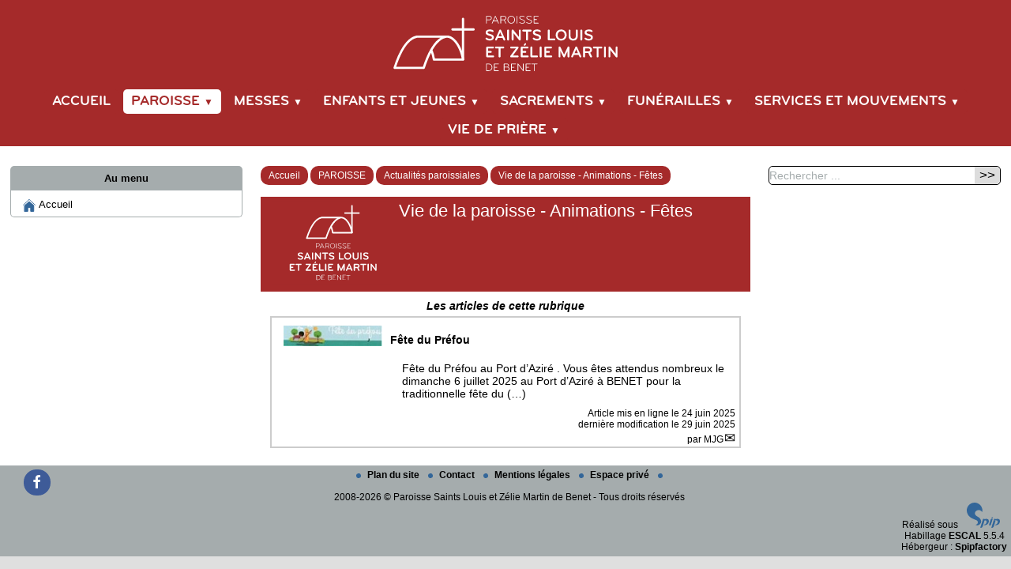

--- FILE ---
content_type: text/html; charset=utf-8
request_url: https://paroisse-benet.fr/spip.php?page=rubrique&id_rubrique=167
body_size: 14146
content:
<!DOCTYPE html>
<html lang="fr" >




  <!-- on se met dans le contexte de la rubrique appelée -->
  
    <head>
      <title>Vie de la paroisse - Animations - Fêtes - [Paroisse Saints Louis et Zélie Martin de Benet]
      </title>
      
      <link rel="canonical" href="https://paroisse-benet.fr/spip.php?page=rubrique&amp;id_rubrique=167" />
      <meta name="Keywords" content="" />
      <meta charset="utf-8">
<meta name="generator" content="SPIP 4.4.7 avec Escal 5.5.4">
<meta name="author" content="contact@paroisse-benet.fr">
<meta name="REVISIT-AFTER" content="7 days">
<meta name="viewport" content="width=device-width, initial-scale=1.0, shrink-to-fit=no">



<script>
var mediabox_settings={"auto_detect":true,"ns":"box","tt_img":true,"sel_g":"#documents_portfolio a[type='image\/jpeg'],#documents_portfolio a[type='image\/png'],#documents_portfolio a[type='image\/gif']","sel_c":".mediabox","str_ssStart":"Diaporama","str_ssStop":"Arr\u00eater","str_cur":"{current}\/{total}","str_prev":"Pr\u00e9c\u00e9dent","str_next":"Suivant","str_close":"Fermer","str_loading":"Chargement\u2026","str_petc":"Taper \u2019Echap\u2019 pour fermer","str_dialTitDef":"Boite de dialogue","str_dialTitMed":"Affichage d\u2019un media","splash_url":"","lity":{"skin":"_simple-white","maxWidth":"90%","maxHeight":"90%","minWidth":"400px","minHeight":"","slideshow_speed":"2500","opacite":"0.9","defaultCaptionState":"expanded"}};
</script>
<!-- insert_head_css -->
<link rel="stylesheet" href="plugins-dist/mediabox/lib/lity/lity.css?1764926070" type="text/css" media="all" />
<link rel="stylesheet" href="plugins-dist/mediabox/lity/css/lity.mediabox.css?1764926070" type="text/css" media="all" />
<link rel="stylesheet" href="plugins-dist/mediabox/lity/skins/_simple-white/lity.css?1764926070" type="text/css" media="all" /><link rel="stylesheet" type="text/css" href="sites/paroisse-benet.fr/plugins/auto/socialtags/socialtags.css?1758102275" media="all" />
<link rel="stylesheet" type="text/css" href="sites/paroisse-benet.fr/plugins/auto/sociaux/v2.4.5/lib/socicon/style.css?1751975290" />
<link rel="stylesheet" type="text/css" href="sites/paroisse-benet.fr/plugins/auto/sociaux/v2.4.5/css/sociaux.css?1751975290" />
<link href="sites/paroisse-benet.fr/plugins/auto/couleurs_spip/v3.3.0/css/couleurs_spip.css?1720191432" rel="stylesheet" type="text/css" />

<link rel="stylesheet" href="sites/paroisse-benet.fr/plugins/auto/porte_plume_enluminures_typographiques/css/enluminurestypo.css" type="text/css" media="all" />
<link rel="stylesheet" type="text/css" href="sites/paroisse-benet.fr/plugins/auto/sjcycle/v3.6.0/css/sjcycle.css?1720191458" media="all" />


<script src="prive/javascript/jquery.js?1764925040" type="text/javascript"></script>

<script src="prive/javascript/jquery.form.js?1764925040" type="text/javascript"></script>

<script src="prive/javascript/jquery.autosave.js?1764925040" type="text/javascript"></script>

<script src="prive/javascript/jquery.placeholder-label.js?1764925040" type="text/javascript"></script>

<script src="prive/javascript/ajaxCallback.js?1764925040" type="text/javascript"></script>

<script src="prive/javascript/js.cookie.js?1764925040" type="text/javascript"></script>
<!-- insert_head -->
<script src="plugins-dist/mediabox/lib/lity/lity.js?1764926070" type="text/javascript"></script>
<script src="plugins-dist/mediabox/lity/js/lity.mediabox.js?1764926070" type="text/javascript"></script>
<script src="plugins-dist/mediabox/javascript/spip.mediabox.js?1764926070" type="text/javascript"></script><script type='text/javascript' src='prive/javascript/js.cookie.js?1764925040'></script>
<script src='local/cache-js/jsdyn-socialtags_js-04c7c208.js?1767708259' type='text/javascript'></script>
<script type="text/javascript" src="sites/paroisse-benet.fr/plugins/auto/galleria/v2.3.0/galleria/galleria.min.js?1720191436"></script>
<script src="sites/paroisse-benet.fr/plugins/auto/sjcycle/v3.6.0/lib/cycle2/jquery.cycle2.js?1720191458" type="text/javascript"></script>
<script src="sites/paroisse-benet.fr/plugins/auto/sjcycle/v3.6.0/lib/cycle2/jquery.cycle2.flip.js?1720191458" type="text/javascript"></script>
<script src="sites/paroisse-benet.fr/plugins/auto/sjcycle/v3.6.0/lib/cycle2/jquery.cycle2.carousel.js?1720191458" type="text/javascript"></script>
<script src="sites/paroisse-benet.fr/plugins/auto/sjcycle/v3.6.0/lib/cycle2/jquery.cycle2.scrollVert.js?1720191458" type="text/javascript"></script>
<script src="sites/paroisse-benet.fr/plugins/auto/sjcycle/v3.6.0/lib/cycle2/jquery.cycle2.shuffle.js?1720191458" type="text/javascript"></script>
<script src="sites/paroisse-benet.fr/plugins/auto/sjcycle/v3.6.0/lib/cycle2/jquery.cycle2.tile.js?1720191458" type="text/javascript"></script>


<!-- feuilles de styles d'Escal -->
<link href="plugins-dist/spipfactory/escal/styles/general.css?1768394225" rel="stylesheet" type="text/css">
<link href="plugins-dist/spipfactory/escal/styles/menu.css?1768394225" rel="stylesheet" type="text/css">
<link href="local/cache-css/cssdyn-config_css-0cc746c6.css?1767708259" rel="stylesheet" type="text/css">

    
    <link href="spip.php?1764926068&page=layoutPMPfluide.css" rel="stylesheet" type="text/css" media="screen and (min-width: 641px)"> 
<link href="sites/paroisse-benet.fr/squelettes/styles/perso.css?1763124280" rel="stylesheet" type="text/css" id="perso">
<link href="local/cache-css/cssdyn-persoconfig_css-76bfd284.css?1767708259" rel="stylesheet" type="text/css">

<link href="sites/paroisse-benet.fr/squelettes/styles/mobile.css?1761309739" rel="stylesheet" type="text/css"  media="screen and (max-width: 640px)" >

<link href="plugins-dist/spipfactory/escal/styles/accessconfig.css?1768394225" rel="stylesheet" type="text/css" media="screen">

<link href="local/cache-css/cssdyn-saison_css-7889524f.css?1767708259" rel="stylesheet" type="text/css">
<!--[if IE 7]>
<link href="plugins-dist/spipfactory/escal/styles/ie.css"  rel="stylesheet" type="text/css" media="screen">
<![endif]-->
<!-- fin des feuilles de styles d'Escal -->





  


<link rel="shortcut icon" type="image/x-icon" href="local/cache-gd2/ac/1e88f0d214595ee7ac3a31c6ba1739.svg?1767708290" />
<link rel="apple-touch-icon" sizes="57x57" href="local/cache-gd2/7b/d32eb08c875aac5f6de0c4305eeb14.svg?1767708364" />
<link rel="apple-touch-icon" sizes="114x114" href="local/cache-gd2/bf/5c527b570b29e2128c42a984768598.svg?1767708290" />
<link rel="apple-touch-icon" sizes="72x72" href="local/cache-gd2/42/18fcd6e5450b8fd29347e0f8f593e3.svg?1767708364" />
<link rel="apple-touch-icon" sizes="144x144" href="local/cache-gd2/04/2baa88c7306af08f1b6089b44b956c.svg?1767708364" />
<link rel="apple-touch-icon" sizes="60x60" href="local/cache-gd2/34/adaceae2c079bd39b30b6f3ec37f95.svg?1767708364" />
<link rel="apple-touch-icon" sizes="120x120" href="local/cache-gd2/a8/935a532065eea65cb46df6e8a01814.svg?1767708364" />
<link rel="apple-touch-icon" sizes="76x76" href="local/cache-gd2/e9/a420d52896bf6f507ab43c08ac401a.svg?1767708364" />
<link rel="icon" type="image/png" href="local/cache-gd2/c8/c3deb07a1abe32576944c63cdfda0c.svg?1767708364" sizes="96x96" />
<link rel="icon" type="image/png" href="local/cache-gd2/2d/e88c1c34c4d433576df9b45cc6636a.svg?1767708364" sizes="16x16" />
<link rel="icon" type="image/png" href="local/cache-gd2/3e/6470badd3f59ff2c9492dcda21856b.svg?1767708290" sizes="32x32" />
<link rel="icon" type="image/png" href="local/cache-gd2/50/3aaa102b798590de48c61bc50edf2b.svg?1767708290" sizes="192x192" />
<meta name="msapplication-TileImage" content="local/cache-gd2/bf/5c527b570b29e2128c42a984768598.svg?1767708290" />
		

<link href="spip.php?page=backend" rel="alternate" type="application/rss+xml" title="Syndiquer tout le site" >


<link rel="preload" as="font" type="font/otf" href="sites/paroisse-benet.fr/squelettes/styles/Bryant.otf" crossorigin="">
<link rel="preload" as="font" type="font/otf" href="sites/paroisse-benet.fr/squelettes/styles/Bryant_Bold.otf" crossorigin="">      
      
      
    </head>

    <body id="top"   class="page-rubrique rubrique167">
      <div id="ombre-gauche">
        <div id="ombre-droite">
          <div id="conteneur">

          

          <div id="entete">

            <header>
	<div id="bandeau">
<!--
	#	Références #
	https://www.w3schools.com/howto/howto_css_images_side_by_side.asp
	https://www.w3schools.com/bootstrap4/bootstrap_carousel.asp
-->

<script src="https://cdn.jsdelivr.net/npm/bootstrap@4.6.2/dist/js/bootstrap.bundle.min.js"></script>
<!-- 
<style>
*, ::after, ::before {
  box-sizing: border-box;
}
.carousel {
  position: relative;
}
.carousel-inner {
  overflow: hidden;
}
.carousel-inner img {
    width: 100%;
    height: 100%;
}
.carousel-item {
  display: none;
  float: left;
  width: 100%;
  margin-right: -100%;
  transition: transform 0.6s ease-in-out;
}
.carousel-item.active,
.carousel-item-next,
.carousel-item-prev {
  display: block;
}
.carousel-item-next:not(.carousel-item-left),
.active.carousel-item-right {
  transform: translateX(100%);
}
.carousel-item-prev:not(.carousel-item-right),
.active.carousel-item-left {
  transform: translateX(-100%);
}
.carousel-indicators {
  position: absolute;
  right: 0;
  bottom: 0;
  left: 0;
  z-index: 15;
  display: -ms-flexbox;
  display: flex;
  -ms-flex-pack: center;
  justify-content: center;
  padding-left: 0;
  list-style: none;
}
.carousel-indicators li {
  box-sizing: content-box;
  width: 30px;
  height: 3px;
  margin-right: 3px;
  margin-left: 3px;
  cursor: pointer;
  background-color: #fff;
  background-clip: padding-box;
  border-top: 10px solid transparent;
  border-bottom: 10px solid transparent;
  opacity: .5;
  transition: opacity 0.6s ease;
}
.carousel-indicators .active {
  opacity: 1;
}
.row {
  margin-right: -5px;
  margin-left: -5px;
}
.column {
  float: left;
  width: 33.33%;
  padding: 5px;
}

.column4 {
  float: left;
  width: 25%;
  height:100%;
  padding: 5px;
}

.column5 {
  float: left;
  width: 20%;
  height:100%;
  padding: 5px;
}

/* Clearfix (clear floats) */

.row::after {
  content: "";
  clear: both;
  display: table;
}
.bottom {
  position: relative;
  font-size: 1.4vw;
  margin-top: -1.95vw;
  background: rgba(0,0,0,0.4);
}

/* Responsive layout - makes the three columns stack on top of each other instead of next to each other */
@media screen and (max-width: 500px) {
  .column,column4,column5{
    width: 100%;
  height:40%;
  }
}
  </style>
 -->

<!-- 
<div id="slider" class="carousel slide" data-ride="carousel">

  Indicators
  <ul class="carousel-indicators">
    <li data-target="#slider" data-slide-to="0" class="active"></li>
    <li data-target="#slider" data-slide-to="1"></li>
    <li data-target="#slider" data-slide-to="2"></li>
  <li data-target="#slider" data-slide-to="3"></li>
  </ul>


  The slideshow
<div class="carousel-inner">
1° diapo de 4 vues
  <div class="carousel-item active">
    <div class="row">
      <div class="column4">
        <img
	src="IMG/logo/logo-paroisse.jpg?1701176838"
	class="spip_logo"
	width="440"
	height="321"
	alt="" title='Sts Pierre et Z&#233;lie Martin' />
      </div>
      
      <div class="column4">
        <img src="IMG/jpg/1_benet_img_8767_1.jpg" title="Benet" alt="Benet">
        <div class="bottom">Benet</div>
      </div>
      
      <div class="column4">
        <img src="IMG/jpg/2.bouille-courdault_img_8736_1.jpg" title="Bouillé-Courdault" alt="Bouillé-Courdault">
        <div class="bottom">Bouillé-Courdault</div>
      </div>
      
      <div class="column4">
        <img src="IMG/jpg/3_damvix_img_8702_1.jpg" title="Damvix" alt="Damvix">
        <div class="bottom">Damvix</div>
      </div>
      
    </div>
  </div>
2° diapo de 4 vues
  <div class="carousel-item">
    <div class="row">
      <div class="column4">
        <img
	src="IMG/logo/logo-paroisse.jpg?1701176838"
	class="spip_logo"
	width="440"
	height="321"
	alt="" title='Sts Pierre et Z&#233;lie Martin' />
      </div>
      
      <div class="column4">
        <img src="IMG/jpg/4_le_mazeau_img_8694_1.jpg" title="Le Mazeau" alt="Le Mazeau">
        <div class="bottom">Le Mazeau</div>
      </div>
      
      <div class="column4">
        <img src="IMG/jpg/5_liez_img_8728_1.jpg" title="Liez" alt="Liez">
        <div class="bottom">Liez</div>
      </div>
      
      <div class="column4">
        <img src="IMG/jpg/6_maille_img_8715_1.jpg" title="Maillé" alt="Maillé">
        <div class="bottom">Maillé</div>
      </div>
      
    </div>
  </div>
3° diapo de 4 vues
  <div class="carousel-item">
    <div class="row">
      <div class="column4">
        <img
	src="IMG/logo/logo-paroisse.jpg?1701176838"
	class="spip_logo"
	width="440"
	height="321"
	alt="" title='Sts Pierre et Z&#233;lie Martin' />
      </div>
      
      <div class="column4">
        <img src="IMG/jpg/7_maillezais_img_8725_1.jpg" title="Maillezais" alt="Maillezais">
        <div class="bottom">Maillezais</div>
      </div>
      
      <div class="column4">
        <img src="IMG/jpg/8_nieul_img_8758_1.jpg" title="Nieul s/l&#8217;Autise" alt="Nieul s/l&#8217;Autise">
        <div class="bottom">Nieul s/l&#8217;Autise</div>
      </div>
      
      <div class="column4">
        <img src="IMG/jpg/9_oulmes_img_8748_1.jpg" title="Oulmes" alt="Oulmes">
        <div class="bottom">Oulmes</div>
      </div>
      
    </div>
  </div>

4° diapo de 4 vues
  <div class="carousel-item">
    <div class="row">
      
      <div class="column4">
        <img src="IMG/jpg/10.st_pierre-le-vieux_img_8731_1.jpg" title="St Pierre-le-Vieux" alt="St Pierre-le-Vieux">
        <div class="bottom">St Pierre-le-Vieux</div>
      </div>
      
      <div class="column4">
        <img src="IMG/jpg/11_st_sigismond_img_8700_1jpg.jpg" title="St Sigismond" alt="St Sigismond">
        <div class="bottom">St Sigismond</div>
      </div>
      
      <div class="column4">
        <img src="IMG/jpg/12_ste_christine_img_8690_1.jpg" title="Ste Christine" alt="Ste Christine">
        <div class="bottom">Ste Christine</div>
      </div>
      
      <div class="column4">
        <img src="IMG/jpg/13_vix_img_8720_1.jpg" title="Vix" alt="Vix">
        <div class="bottom">Vix</div>
      </div>
      
    </div>
  </div>
</div>
 
  Left and right controls
<a class="carousel-control-prev" href="#demo" data-slide="prev">
    <span class="carousel-control-prev-icon"></span>
  </a>
  <a class="carousel-control-next" href="#demo" data-slide="next">
    <span class="carousel-control-next-icon"></span>
  </a>
</div>
 -->
<style>
#logoBanner{
	text-align: center;
	padding: 20px 20px 10px;
}

#logoBanner svg{
	max-height : 70px;
}

@media screen and (max-width: 640px){
	#logoBanner{
		padding: 15px 0 0;
	}
	
	#logoBanner svg{
		max-width: 60%;
	}
}

</style>
<a href="/" aria-label="Paroisse Saints Louis et Zélie Martin de Benet">
 <div id="logoBanner">
<?xml version="1.0" encoding="UTF-8"?>
<svg id="Layer_1" data-name="Layer 1" xmlns="http://www.w3.org/2000/svg" viewBox="0 0 559.27 138">
  <defs>
    <style>
      .cls-1 {
        fill: #fff;
      }

      .cls-2 {
        fill: none;
      }
    </style>
  </defs>
  <g id="Logo_1-2" data-name="Logo 1-2">
    <g id="proposition_1" data-name="proposition 1">
      <g id="Varela_Round_Regular" data-name="Varela Round Regular">
        <path class="cls-1" d="M239.51,10.81h-6.63v7.56c0,.48-.34.84-.84.84-.48,0-.84-.36-.84-.84V1.18c0-.48.39-.84.84-.84h7.47c3.69,0,5.74,2.27,5.74,5.23s-2.04,5.24-5.74,5.24ZM239.84,1.85h-6.97v7.45h6.97c2.32,0,3.72-1.6,3.72-3.72s-1.4-3.72-3.72-3.72Z"/>
        <path class="cls-1" d="M262.85,18.06c.06.11.11.25.11.39,0,.42-.31.76-.81.76-.42,0-.64-.25-.76-.53l-2.29-5.12h-9.63l-2.29,5.12c-.11.28-.34.53-.76.53-.5,0-.81-.34-.81-.76,0-.14.06-.28.11-.39l7.78-17.38c.17-.36.39-.56.78-.56s.62.2.78.56l7.78,17.38ZM258.46,12.07l-4.17-9.6-4.17,9.6h8.34Z"/>
        <path class="cls-1" d="M277.35,10.55l3.64,7.45c.06.11.11.25.11.39,0,.42-.34.81-.81.81-.42,0-.62-.17-.78-.48l-3.95-8.03h-6.91v7.67c0,.48-.34.84-.84.84-.48,0-.84-.36-.84-.84V1.18c0-.48.39-.84.84-.84h8.03c3.69,0,5.74,2.21,5.74,5.18,0,2.55-1.48,4.53-4.23,5.04ZM276.17,1.85h-7.53v7.33h7.53c2.32,0,3.72-1.54,3.72-3.67s-1.4-3.67-3.72-3.67Z"/>
        <path class="cls-1" d="M294,19.31c-5.6,0-9.4-4.45-9.4-9.66s3.81-9.66,9.4-9.66,9.35,4.45,9.35,9.66-3.75,9.66-9.35,9.66ZM294,1.48c-4.81,0-7.72,3.89-7.72,8.17s2.91,8.17,7.72,8.17,7.67-3.89,7.67-8.17-2.85-8.17-7.67-8.17Z"/>
        <path class="cls-1" d="M308.44,19.2c-.48,0-.84-.36-.84-.84V.95c0-.48.36-.84.84-.84s.84.36.84.84v17.41c0,.48-.36.84-.84.84Z"/>
        <path class="cls-1" d="M321.34,19.31c-2.77,0-5.32-.98-7.05-2.32-.25-.22-.39-.45-.39-.7,0-.39.31-.67.7-.67.25,0,.48.11.67.25,1.4.98,3.39,1.99,6.05,1.99,3.36,0,5.29-1.37,5.29-3.44s-2.1-3.08-5.37-4.06c-5.54-1.68-6.94-3.41-6.94-5.6,0-3.25,3.22-4.76,6.94-4.76,2.21,0,4.25.59,6.02,1.79.25.17.39.34.39.59,0,.34-.25.73-.76.73-.14,0-.31-.06-.45-.14-1.74-1.06-3.56-1.51-5.23-1.51-2.91,0-5.24.98-5.24,3.3,0,1.9,1.54,2.86,5.29,4.09,4.39,1.46,7.03,2.41,7.03,5.52s-2.63,4.95-6.94,4.95Z"/>
        <path class="cls-1" d="M338.8,19.31c-2.77,0-5.32-.98-7.05-2.32-.25-.22-.39-.45-.39-.7,0-.39.31-.67.7-.67.25,0,.48.11.67.25,1.4.98,3.39,1.99,6.05,1.99,3.36,0,5.29-1.37,5.29-3.44s-2.1-3.08-5.37-4.06c-5.54-1.68-6.94-3.41-6.94-5.6,0-3.25,3.22-4.76,6.94-4.76,2.21,0,4.25.59,6.02,1.79.25.17.39.34.39.59,0,.34-.25.73-.76.73-.14,0-.31-.06-.45-.14-1.74-1.06-3.56-1.51-5.23-1.51-2.91,0-5.24.98-5.24,3.3,0,1.9,1.54,2.86,5.29,4.09,4.39,1.46,7.03,2.41,7.03,5.52s-2.63,4.95-6.94,4.95Z"/>
        <path class="cls-1" d="M351.62,17.47h9.96c.42,0,.76.34.76.76s-.34.76-.76.76h-10.8c-.48,0-.84-.36-.84-.84V1.18c0-.48.36-.84.84-.84h10.78c.42,0,.76.34.76.76s-.34.76-.76.76h-9.94v6.75h5.77c.42,0,.76.34.76.76s-.34.76-.76.76h-5.77v7.36Z"/>
        <path class="cls-1" d="M240.39,61.72c-3.24,0-6.92-1-9.24-2.8-.8-.64-1.36-1.44-1.36-2.32,0-1.24.8-2.08,2.04-2.08.44,0,.84.12,1.24.36,2.16,1.36,3.64,2.56,7.4,2.56s5.36-1.56,5.36-3.36c0-1.96-1.56-2.96-6.36-4.24-7.24-1.92-9.4-4.24-9.4-8.24,0-4.88,4.2-7.48,10.56-7.48,1.44,0,3.4.24,5.12.72,1.84.52,4.16,1.68,4.16,3.28,0,1.08-.64,2.2-2,2.2-.32,0-.64-.04-.96-.2-1.84-.84-3.76-1.68-6.28-1.68-3.56,0-5.72.96-5.72,3.04,0,1.96,1.6,2.64,6.4,4.04,5.48,1.6,9.36,3.16,9.36,8.28,0,4.64-3.52,7.92-10.32,7.92Z"/>
        <path class="cls-1" d="M272.34,55.37h-11.84l-2.28,4.88c-.44.8-1,1.32-2.04,1.32-1.44,0-2.32-1.12-2.32-2.28,0-.32.08-.64.24-.96l10.24-22.75c.36-.8,1.04-1.28,2.08-1.28s1.72.44,2.08,1.28l10.24,22.75c.16.32.24.64.24.96,0,1.16-.88,2.28-2.32,2.28-1.04,0-1.6-.48-2.04-1.32l-2.28-4.88ZM266.42,40.93l-4.16,10.16h8.32l-4.16-10.16Z"/>
        <path class="cls-1" d="M286.17,61.56c-1.36,0-2.48-1.12-2.48-2.48v-22.31c0-1.36,1.12-2.48,2.48-2.48s2.4,1.12,2.4,2.48v22.31c0,1.36-1.04,2.48-2.4,2.48Z"/>
        <path class="cls-1" d="M315.31,61.56c-.76,0-1.32-.28-1.76-.84l-13.79-17.43v15.99c0,1.28-1.04,2.28-2.32,2.28s-2.28-1.04-2.28-2.28v-22.67c0-1.24.92-2.32,2.4-2.32.64,0,1.32.36,1.68.84l13.79,17.43v-15.95c0-1.24.92-2.32,2.28-2.32s2.32,1.08,2.32,2.32v22.67c0,1.24-.96,2.28-2.32,2.28Z"/>
        <path class="cls-1" d="M342.54,39.21h-6.84v19.87c0,1.36-1.12,2.48-2.48,2.48s-2.4-1.12-2.4-2.48v-19.87h-6.88c-1.28,0-2.32-1.04-2.32-2.28s1-2.32,2.32-2.32h18.59c1.28,0,2.32,1.04,2.32,2.32s-1,2.28-2.32,2.28Z"/>
        <path class="cls-1" d="M358.25,61.72c-3.24,0-6.92-1-9.24-2.8-.8-.64-1.36-1.44-1.36-2.32,0-1.24.8-2.08,2.04-2.08.44,0,.84.12,1.24.36,2.16,1.36,3.64,2.56,7.4,2.56s5.36-1.56,5.36-3.36c0-1.96-1.56-2.96-6.36-4.24-7.24-1.92-9.4-4.24-9.4-8.24,0-4.88,4.2-7.48,10.56-7.48,1.44,0,3.4.24,5.12.72,1.84.52,4.16,1.68,4.16,3.28,0,1.08-.64,2.2-2,2.2-.32,0-.64-.04-.96-.2-1.84-.84-3.76-1.68-6.28-1.68-3.56,0-5.72.96-5.72,3.04,0,1.96,1.6,2.64,6.4,4.04,5.48,1.6,9.36,3.16,9.36,8.28,0,4.64-3.52,7.92-10.32,7.92Z"/>
        <path class="cls-1" d="M387.67,61.24c-1.36,0-2.48-1.12-2.48-2.48v-21.99c0-1.36,1.12-2.48,2.48-2.48s2.4,1.12,2.4,2.48v19.87h11.68c1.24,0,2.28,1,2.28,2.28s-1.04,2.28-2.28,2.32h-14.07Z"/>
        <path class="cls-1" d="M418.62,61.72c-7.84,0-13.67-6.08-13.67-13.79s5.84-13.79,13.67-13.79,13.67,6.08,13.67,13.79-5.84,13.79-13.67,13.79ZM418.62,38.53c-5.44,0-8.76,4.32-8.76,9.4s3.32,9.4,8.76,9.4,8.76-4.32,8.76-9.4-3.32-9.4-8.76-9.4Z"/>
        <path class="cls-1" d="M455.04,36.77c0-1.36,1.08-2.48,2.44-2.48s2.44,1.12,2.44,2.48v13.71c0,6.88-4.28,11.24-11.39,11.24s-11.4-4.36-11.4-11.24v-13.71c0-1.36,1.08-2.48,2.44-2.48s2.44,1.12,2.44,2.48v14.23c0,3.72,2.24,6.32,6.52,6.32s6.52-2.6,6.52-6.32v-14.23Z"/>
        <path class="cls-1" d="M468.83,61.56c-1.36,0-2.48-1.12-2.48-2.48v-22.31c0-1.36,1.12-2.48,2.48-2.48s2.4,1.12,2.4,2.48v22.31c0,1.36-1.04,2.48-2.4,2.48Z"/>
        <path class="cls-1" d="M487.42,61.72c-3.24,0-6.92-1-9.24-2.8-.8-.64-1.36-1.44-1.36-2.32,0-1.24.8-2.08,2.04-2.08.44,0,.84.12,1.24.36,2.16,1.36,3.64,2.56,7.4,2.56s5.36-1.56,5.36-3.36c0-1.96-1.56-2.96-6.36-4.24-7.24-1.92-9.4-4.24-9.4-8.24,0-4.88,4.2-7.48,10.56-7.48,1.44,0,3.4.24,5.12.72,1.84.52,4.16,1.68,4.16,3.28,0,1.08-.64,2.2-2,2.2-.32,0-.64-.04-.96-.2-1.84-.84-3.76-1.68-6.28-1.68-3.56,0-5.72.96-5.72,3.04,0,1.96,1.6,2.64,6.4,4.04,5.48,1.6,9.36,3.16,9.36,8.28,0,4.64-3.52,7.92-10.32,7.92Z"/>
        <path class="cls-1" d="M248.96,103.51h-14.99c-1.36,0-2.48-1.08-2.48-2.44v-21.75c0-1.36,1.12-2.44,2.48-2.44h14.39c1.28,0,2.32.96,2.32,2.24s-1.04,2.28-2.32,2.28h-12v6.36h6.6c1.24,0,2.28,1,2.28,2.28s-1.04,2.24-2.28,2.24h-6.6v6.72h12.6c1.28,0,2.32,1,2.32,2.28s-1.04,2.24-2.32,2.24Z"/>
        <path class="cls-1" d="M274.18,81.48h-6.84v19.87c0,1.36-1.12,2.48-2.48,2.48s-2.4-1.12-2.4-2.48v-19.87h-6.88c-1.28,0-2.32-1.04-2.32-2.28s1-2.32,2.32-2.32h18.59c1.28,0,2.32,1.04,2.32,2.32s-1,2.28-2.32,2.28Z"/>
        <path class="cls-1" d="M310.2,103.51h-16.51c-1.28,0-2.32-1-2.32-2.28,0-.52.2-.96.52-1.36l13.67-18.47h-11.84c-1.24,0-2.28-1.04-2.28-2.28s1.04-2.24,2.28-2.24h16.35c1.24,0,2.28,1,2.28,2.24,0,.52-.2,1-.52,1.4l-13.67,18.47h12.04c1.24,0,2.28,1,2.28,2.24s-1,2.28-2.28,2.28Z"/>
        <path class="cls-1" d="M335.15,103.51h-14.99c-1.36,0-2.48-1.08-2.48-2.44v-21.75c0-1.36,1.12-2.44,2.48-2.44h14.39c1.28,0,2.32.96,2.32,2.24s-1.04,2.28-2.32,2.28h-12v6.36h6.6c1.24,0,2.28,1,2.28,2.28s-1.04,2.24-2.28,2.24h-6.6v6.72h12.6c1.28,0,2.32,1,2.32,2.28s-1.04,2.24-2.32,2.24ZM331.07,70.24c0,.4-.2.84-.44,1.16l-1.8,2.44c-.36.48-.76.76-1.56.76-.92,0-1.92-.84-1.92-1.84,0-.48.2-.88.48-1.2l1.88-2.44c.36-.48.8-.76,1.52-.76,1.04,0,1.84.72,1.84,1.88Z"/>
        <path class="cls-1" d="M344.34,103.51c-1.36,0-2.48-1.12-2.48-2.48v-21.99c0-1.36,1.12-2.48,2.48-2.48s2.4,1.12,2.4,2.48v19.87h11.68c1.24,0,2.28,1,2.28,2.28s-1.04,2.28-2.28,2.32h-14.07Z"/>
        <path class="cls-1" d="M367.49,103.83c-1.36,0-2.48-1.12-2.48-2.48v-22.31c0-1.36,1.12-2.48,2.48-2.48s2.4,1.12,2.4,2.48v22.31c0,1.36-1.04,2.48-2.4,2.48Z"/>
        <path class="cls-1" d="M393.96,103.51h-14.99c-1.36,0-2.48-1.08-2.48-2.44v-21.75c0-1.36,1.12-2.44,2.48-2.44h14.39c1.28,0,2.32.96,2.32,2.24s-1.04,2.28-2.32,2.28h-12v6.36h6.6c1.24,0,2.28,1,2.28,2.28s-1.04,2.24-2.28,2.24h-6.6v6.72h12.6c1.28,0,2.32,1,2.32,2.28s-1.04,2.24-2.32,2.24Z"/>
        <path class="cls-1" d="M436.82,103.83c-1.28,0-2.28-1.04-2.28-2.28v-13.31l-6.8,14.31c-.4.84-1.12,1.28-2,1.28-.96,0-1.56-.4-2-1.28l-6.88-14.31v13.27c0,1.24-1.04,2.32-2.32,2.32s-2.28-1.08-2.28-2.32v-22.67c0-1.24.96-2.28,2.28-2.28,1.08,0,1.72.64,2.16,1.44l9.04,18.75,8.96-18.75c.4-.84,1.16-1.44,2.12-1.44,1.44,0,2.32.96,2.32,2.32v22.67c0,1.24-.96,2.28-2.32,2.28Z"/>
        <path class="cls-1" d="M462.12,97.63h-11.84l-2.28,4.88c-.44.8-1,1.32-2.04,1.32-1.44,0-2.32-1.12-2.32-2.28,0-.32.08-.64.24-.96l10.24-22.75c.36-.8,1.04-1.28,2.08-1.28s1.72.44,2.08,1.28l10.24,22.75c.16.32.24.64.24.96,0,1.16-.88,2.28-2.32,2.28-1.04,0-1.6-.48-2.04-1.32l-2.28-4.88ZM456.21,83.2l-4.16,10.16h8.32l-4.16-10.16Z"/>
        <path class="cls-1" d="M495.47,101.39c0,1.24-.96,2.44-2.44,2.44-1.08,0-1.76-.48-2.16-1.32l-4.68-9.64h-8.04v8.52c0,1.36-1.08,2.44-2.44,2.44s-2.44-1.08-2.44-2.44v-22.07c0-1.36,1.08-2.44,2.44-2.44h10.28c6.64,0,9.48,3.28,9.48,8,0,3.12-1.36,5.8-4.4,7.12l4.12,8.36c.16.32.28.68.28,1.04ZM486.67,81.36h-8.52v7.32h8.52c2.68,0,3.88-1.96,3.88-3.76s-1.2-3.56-3.88-3.56Z"/>
        <path class="cls-1" d="M518.81,81.48h-6.84v19.87c0,1.36-1.12,2.48-2.48,2.48s-2.4-1.12-2.4-2.48v-19.87h-6.88c-1.28,0-2.32-1.04-2.32-2.28s1-2.32,2.32-2.32h18.59c1.28,0,2.32,1.04,2.32,2.32s-1,2.28-2.32,2.28Z"/>
        <path class="cls-1" d="M527.81,103.83c-1.36,0-2.48-1.12-2.48-2.48v-22.31c0-1.36,1.12-2.48,2.48-2.48s2.4,1.12,2.4,2.48v22.31c0,1.36-1.04,2.48-2.4,2.48Z"/>
        <path class="cls-1" d="M556.95,103.83c-.76,0-1.32-.28-1.76-.84l-13.79-17.43v15.99c0,1.28-1.04,2.28-2.32,2.28s-2.28-1.04-2.28-2.28v-22.67c0-1.24.92-2.32,2.4-2.32.64,0,1.32.36,1.68.84l13.79,17.43v-15.95c0-1.24.92-2.32,2.28-2.32s2.32,1.08,2.32,2.32v22.67c0,1.24-.96,2.28-2.32,2.28Z"/>
        <path class="cls-1" d="M237.53,137.78h-5.32c-.5,0-.84-.39-.84-.84v-16.96c0-.48.36-.84.84-.84h5.32c5.65,0,9.29,4.11,9.29,9.32s-3.64,9.32-9.29,9.32ZM237.41,120.65h-4.37v15.62h4.37c4.87,0,7.73-3.42,7.73-7.81s-2.86-7.81-7.73-7.81Z"/>
        <path class="cls-1" d="M252.41,136.26h9.96c.42,0,.76.34.76.76s-.34.76-.76.76h-10.8c-.48,0-.84-.36-.84-.84v-16.96c0-.48.36-.84.84-.84h10.78c.42,0,.76.34.76.76s-.34.76-.76.76h-9.94v6.75h5.77c.42,0,.76.34.76.76s-.34.76-.76.76h-5.77v7.36Z"/>
        <path class="cls-1" d="M283.31,137.78h-7.03c-.48,0-.84-.39-.84-.84v-16.96c0-.48.31-.84.84-.84h6.35c3.19,0,5.51,1.76,5.51,4.59,0,1.9-.81,3.19-2.88,4.03,2.38.39,4.37,2.02,4.37,4.9,0,2.63-2.1,5.12-6.33,5.12ZM282.67,120.59h-5.54v6.64h5.68c2.35,0,3.67-1.57,3.67-3.33,0-2.16-1.48-3.3-3.81-3.3ZM277.13,128.68v7.64h6.3c3.02,0,4.53-1.71,4.53-3.84,0-2.41-1.76-3.81-4.62-3.81h-6.21Z"/>
        <path class="cls-1" d="M295.23,136.26h9.96c.42,0,.76.34.76.76s-.34.76-.76.76h-10.8c-.48,0-.84-.36-.84-.84v-16.96c0-.48.36-.84.84-.84h10.78c.42,0,.76.34.76.76s-.34.76-.76.76h-9.94v6.75h5.77c.42,0,.76.34.76.76s-.34.76-.76.76h-5.77v7.36Z"/>
        <path class="cls-1" d="M323.98,138c-.31,0-.48-.14-.64-.36l-11.87-15.65v15.23c0,.42-.34.78-.78.78-.48,0-.81-.36-.81-.78v-17.49c0-.48.34-.81.84-.81.28,0,.5.17.64.36l11.84,15.68v-15.23c0-.48.34-.81.81-.81s.78.36.78.81v17.49c0,.42-.28.78-.81.78Z"/>
        <path class="cls-1" d="M331.78,136.26h9.96c.42,0,.76.34.76.76s-.34.76-.76.76h-10.8c-.48,0-.84-.36-.84-.84v-16.96c0-.48.36-.84.84-.84h10.78c.42,0,.76.34.76.76s-.34.76-.76.76h-9.94v6.75h5.77c.42,0,.76.34.76.76s-.34.76-.76.76h-5.77v7.36Z"/>
        <path class="cls-1" d="M351.9,138c-.48,0-.84-.36-.84-.84v-16.52h-6.05c-.42,0-.76-.34-.76-.76s.34-.76.76-.76h13.77c.42,0,.76.34.76.76s-.34.76-.76.76h-6.05v16.52c0,.48-.36.84-.84.84Z"/>
      </g>
      <g id="c_small" data-name="c small">
        <g id="pont_ok" data-name="pont ok">
          <path class="cls-2" d="M91.66,84.45c.04-.14.08-.29.15-.42.03-.07.05-.14.09-.21.93-1.64,1.88-3.21,2.84-4.73,6.97-11.17,14.45-19.31,22.36-24.33h-57.04c-.7.05-1.4.14-2.09.3-19.41,4.31-36.64,28.51-51.22,71.95h66.73c5.46-16.52,11.42-30.62,17.73-41.96l.65-1.17c-.08.18-.15.38-.2.59Z"/>
          <path class="cls-2" d="M144.59,58.57c-4.82-3.32-9.5-4.5-13.92-3.52-11.8,2.62-22.96,12.84-33.17,30.39,2.65,6.71,4.66,13.88,5.89,20.96h66.95c-3.75-20.46-14.09-39.81-25.75-47.84Z"/>
          <path class="cls-1" d="M176.48,108.82c-3.47-23.43-14.99-45.5-28.68-54.92-5.03-3.46-10.24-5.09-15.25-4.8-.02,0-.04,0-.07,0H62.22c-.74-.04-1.48-.04-2.22,0h-.22c-.06,0-.11.01-.17.02-.96.07-1.92.2-2.87.41C34.69,54.42,15.64,81.15.14,128.96c-.28.86-.13,1.8.4,2.54.53.73,1.38,1.17,2.29,1.17h72.7c1.23,0,2.31-.79,2.69-1.96,4.86-14.99,10.12-27.96,15.67-38.67,1.95,5.75,3.42,11.74,4.29,17.62.21,1.39,1.4,2.42,2.8,2.42h72.7c.82,0,1.61-.36,2.14-.98.54-.62.78-1.45.66-2.26ZM73.48,127H6.75c14.59-43.44,31.81-67.64,51.22-71.95.69-.15,1.39-.25,2.09-.3h57.04c-7.91,5.02-15.39,13.17-22.36,24.33-.95,1.53-1.9,3.09-2.84,4.73-.04.07-.06.14-.09.21-.06.14-.11.28-.15.42.05-.21.12-.41.2-.59l-.65,1.17c-6.32,11.34-12.28,25.44-17.73,41.96ZM103.39,106.4c-1.23-7.08-3.24-14.26-5.89-20.96,10.21-17.55,21.37-27.77,33.17-30.39,4.42-.98,9.1.2,13.92,3.52,11.66,8.02,22,27.38,25.75,47.84h-66.95Z"/>
        </g>
        <g id="croix">
          <g id="croix-2" data-name="croix">
            <path class="cls-1" d="M199.94,36.79h-52.68c-1.56,0-2.83-1.27-2.83-2.83s1.27-2.83,2.83-2.83h52.68c1.56,0,2.83,1.27,2.83,2.83s-1.27,2.83-2.83,2.83Z"/>
          </g>
          <g id="croix-3" data-name="croix">
            <path class="cls-1" d="M173.6,111.42c-1.56,0-2.83-1.27-2.83-2.83V7.62c0-1.56,1.27-2.83,2.83-2.83s2.83,1.27,2.83,2.83v100.97c0,1.56-1.27,2.83-2.83,2.83Z"/>
          </g>
        </g>
      </g>
    </g>
  </g>
</svg>
    </div>
</a>
</div>

<div class="nettoyeur"></div>	<div class="menudesktop">
	 
		 
				 
				<nav class="menu">
<ul id="menu">

<li class="item-accueil">
		<a href="https://paroisse-benet.fr" title="Accueil">
		
		 Accueil
		
		</a>
	</li>

	<!-- exclusion des rubriques avec le mot-clé "pas-au-menu" ou "invisible" et de ses sous-rubriques -->
	
	
	

	<!-- exclusion des articles avec le mot-clé "pas-au-menu" ou "invisible"  -->
	
	
	
	
	
	
	
	
	
	
	

	<!-- affichage des secteurs-->
	
	<li class="on rubrique rubrique192 secteur">
		<a href="spip.php?page=rubrique&amp;id_rubrique=192" class="on" >
     
      
     PAROISSE
     
<span class="flechesecteur">&#9660;</span>
     </a>

 <ul>

			<!-- affichage des articles du secteur -->
			

			

			<!-- affichage des sous-rubriques de niveau 1 -->
			
			<li class=" rubrique">
				<a href="spip.php?page=rubrique&amp;id_rubrique=193" >Les églises
					
				</a>

				<ul>
				<!-- affichage des articles des sous-rubriques de niveau 1 -->
				

				

				</ul>

			</li>
			
			<li class=" rubrique">
				<a href="spip.php?page=article&amp;id_article=2157" >Équipe Pastorale.
					
				</a>

				<ul>
				<!-- affichage des articles des sous-rubriques de niveau 1 -->
				

				

				</ul>

			</li>
			
			<li class=" rubrique">
				<a href="spip.php?page=article&amp;id_article=2158" >Conseil Économique
					
				</a>

				<ul>
				<!-- affichage des articles des sous-rubriques de niveau 1 -->
				

				

				</ul>

			</li>
			
			<li class=" rubrique">
				<a href="spip.php?page=rubrique&amp;id_rubrique=215" >Conseil de Paroisse
					
				</a>

				<ul>
				<!-- affichage des articles des sous-rubriques de niveau 1 -->
				

				

				</ul>

			</li>
			
			<li class="on rubrique">
				<a href="spip.php?page=rubrique&amp;id_rubrique=4" class="on" >Actualités paroissiales
					<span class="flecherub">&#9658;</span>
				</a>

				<ul>
				<!-- affichage des articles des sous-rubriques de niveau 1 -->
				

				

			<!-- affichage des sous-rubriques de niveau 1 -->
			
			<li class=" rubrique">
				<a href="spip.php?page=article&amp;id_article=1224" title="Informations et dates à retenir pour le mois en cours.">Annonces
					
				</a>

				<ul>
				<!-- affichage des articles des sous-rubriques de niveau 1 -->
				

				

				</ul>

			</li>
			
			<li class=" rubrique">
				<a href="spip.php?page=rubrique&amp;id_rubrique=123" >Célébrations - Temps forts
					<span class="flecherub">&#9658;</span>
				</a>

				<ul>
				<!-- affichage des articles des sous-rubriques de niveau 1 -->
				

				

			<!-- affichage des sous-rubriques de niveau 1 -->
			
			<li class=" rubrique">
				<a href="spip.php?page=article&amp;id_article=1324" >Année 2017
					
				</a>

				<ul>
				<!-- affichage des articles des sous-rubriques de niveau 1 -->
				

				

				</ul>

			</li>
			
			<li class=" rubrique">
				<a href="spip.php?page=rubrique&amp;id_rubrique=172" >Année 2019
					
				</a>

				<ul>
				<!-- affichage des articles des sous-rubriques de niveau 1 -->
				

				

				</ul>

			</li>
			
			<li class=" rubrique">
				<a href="spip.php?page=rubrique&amp;id_rubrique=173" >Année 2020
					
				</a>

				<ul>
				<!-- affichage des articles des sous-rubriques de niveau 1 -->
				

				

				</ul>

			</li>
			
			<li class=" rubrique">
				<a href="spip.php?page=rubrique&amp;id_rubrique=178" >Année 2021
					
				</a>

				<ul>
				<!-- affichage des articles des sous-rubriques de niveau 1 -->
				

				

				</ul>

			</li>
			
			<li class=" rubrique">
				<a href="spip.php?page=rubrique&amp;id_rubrique=179" >Année 2022
					
				</a>

				<ul>
				<!-- affichage des articles des sous-rubriques de niveau 1 -->
				

				

				</ul>

			</li>
			
			<li class=" rubrique">
				<a href="spip.php?page=rubrique&amp;id_rubrique=224" >Année 2023
					
				</a>

				<ul>
				<!-- affichage des articles des sous-rubriques de niveau 1 -->
				

				

				</ul>

			</li>
			
			<li class=" rubrique">
				<a href="spip.php?page=rubrique&amp;id_rubrique=225" >Année 2024
					
				</a>

				<ul>
				<!-- affichage des articles des sous-rubriques de niveau 1 -->
				

				

				</ul>

			</li>
			
			<li class=" rubrique">
				<a href="spip.php?page=rubrique&amp;id_rubrique=229" >Année 2025
					
				</a>

				<ul>
				<!-- affichage des articles des sous-rubriques de niveau 1 -->
				

				

				</ul>

			</li>
			

				</ul>

			</li>
			
			<li class=" rubrique">
				<a href="spip.php?page=rubrique&amp;id_rubrique=126" >Projets pastoraux et éditos.
					
				</a>

				<ul>
				<!-- affichage des articles des sous-rubriques de niveau 1 -->
				

				

				</ul>

			</li>
			
			<li class="on rubrique">
				<a href="spip.php?page=article&amp;id_article=2118" class="on" >Vie de la paroisse - Animations - Fêtes
					
				</a>

				<ul>
				<!-- affichage des articles des sous-rubriques de niveau 1 -->
				

				

				</ul>

			</li>
			
			<li class=" rubrique">
				<a href="spip.php?page=rubrique&amp;id_rubrique=177" >"Vivre Ensemble"... Journal du doyenné
					
				</a>

				<ul>
				<!-- affichage des articles des sous-rubriques de niveau 1 -->
				

				

				</ul>

			</li>
			
			<li class=" rubrique">
				<a href="spip.php?page=rubrique&amp;id_rubrique=128" >Joies et peines.
					
				</a>

				<ul>
				<!-- affichage des articles des sous-rubriques de niveau 1 -->
				

				

				</ul>

			</li>
			
			<li class=" rubrique">
				<a href="spip.php?page=rubrique&amp;id_rubrique=127" >Rencontres - Conférences - Expositions - Concerts - Livres.
					
				</a>

				<ul>
				<!-- affichage des articles des sous-rubriques de niveau 1 -->
				

				

				</ul>

			</li>
			
			<li class=" rubrique">
				<a href="spip.php?page=article&amp;id_article=1760" >Actualités du site internet.
					
				</a>

				<ul>
				<!-- affichage des articles des sous-rubriques de niveau 1 -->
				

				

				</ul>

			</li>
			

				</ul>

			</li>
			
			<li class=" rubrique">
				<a href="spip.php?page=rubrique&amp;id_rubrique=13" >Historique des prêtres et religieux.
					<span class="flecherub">&#9658;</span>
				</a>

				<ul>
				<!-- affichage des articles des sous-rubriques de niveau 1 -->
				

				

			<!-- affichage des sous-rubriques de niveau 1 -->
			
			<li class=" rubrique">
				<a href="spip.php?page=article&amp;id_article=1916" >Les prêtres curés de la paroisse de Benet de 1937 à nos jours...
					
				</a>

				<ul>
				<!-- affichage des articles des sous-rubriques de niveau 1 -->
				

				

				</ul>

			</li>
			
			<li class=" rubrique">
				<a href="spip.php?page=rubrique&amp;id_rubrique=40" >Les Religieuses et Religieux
					
				</a>

				<ul>
				<!-- affichage des articles des sous-rubriques de niveau 1 -->
				

				

				</ul>

			</li>
			
			<li class=" rubrique">
				<a href="spip.php?page=rubrique&amp;id_rubrique=223" >Nous avons vécu avec eux.
					
				</a>

				<ul>
				<!-- affichage des articles des sous-rubriques de niveau 1 -->
				

				

				</ul>

			</li>
			

				</ul>

			</li>
			
			<li class=" rubrique">
				<a href="spip.php?page=rubrique&amp;id_rubrique=45" >Vie de l&#8217;Église
					<span class="flecherub">&#9658;</span>
				</a>

				<ul>
				<!-- affichage des articles des sous-rubriques de niveau 1 -->
				

				

			<!-- affichage des sous-rubriques de niveau 1 -->
			
			<li class=" rubrique">
				<a href="spip.php?page=rubrique&amp;id_rubrique=92" >En Vendée
					
				</a>

				<ul>
				<!-- affichage des articles des sous-rubriques de niveau 1 -->
				

				

				</ul>

			</li>
			
			<li class=" rubrique">
				<a href="spip.php?page=rubrique&amp;id_rubrique=93" >En France
					
				</a>

				<ul>
				<!-- affichage des articles des sous-rubriques de niveau 1 -->
				

				

				</ul>

			</li>
			
			<li class=" rubrique">
				<a href="spip.php?page=article&amp;id_article=795" >Dans le monde
					
				</a>

				<ul>
				<!-- affichage des articles des sous-rubriques de niveau 1 -->
				

				

				</ul>

			</li>
			
			<li class=" rubrique">
				<a href="spip.php?page=rubrique&amp;id_rubrique=230" >Le Pape Léon XIV
					
				</a>

				<ul>
				<!-- affichage des articles des sous-rubriques de niveau 1 -->
				

				

				</ul>

			</li>
			
			<li class=" rubrique">
				<a href="spip.php?page=rubrique&amp;id_rubrique=96" >Le pape François
					
				</a>

				<ul>
				<!-- affichage des articles des sous-rubriques de niveau 1 -->
				

				

				</ul>

			</li>
			

				</ul>

			</li>
			
			<li class=" rubrique">
				<a href="spip.php?page=rubrique&amp;id_rubrique=46" >Notre Territoire
					<span class="flecherub">&#9658;</span>
				</a>

				<ul>
				<!-- affichage des articles des sous-rubriques de niveau 1 -->
				

				

			<!-- affichage des sous-rubriques de niveau 1 -->
			
			<li class=" rubrique">
				<a href="spip.php?page=article&amp;id_article=1049" >Les communes de notre territoire
					
				</a>

				<ul>
				<!-- affichage des articles des sous-rubriques de niveau 1 -->
				

				

				</ul>

			</li>
			
			<li class=" rubrique">
				<a href="spip.php?page=rubrique&amp;id_rubrique=106" >Patrimoine
					
				</a>

				<ul>
				<!-- affichage des articles des sous-rubriques de niveau 1 -->
				

				

				</ul>

			</li>
			
			<li class=" rubrique">
				<a href="spip.php?page=rubrique&amp;id_rubrique=108" >Vie des hommes
					
				</a>

				<ul>
				<!-- affichage des articles des sous-rubriques de niveau 1 -->
				

				

				</ul>

			</li>
			

				</ul>

			</li>
			
			<li class=" rubrique">
				<a href="spip.php?page=rubrique&amp;id_rubrique=226" >Archives
					<span class="flecherub">&#9658;</span>
				</a>

				<ul>
				<!-- affichage des articles des sous-rubriques de niveau 1 -->
				

				

			<!-- affichage des sous-rubriques de niveau 1 -->
			
			<li class=" rubrique">
				<a href="spip.php?page=rubrique&amp;id_rubrique=227" >Nous avons vécu...
					
				</a>

				<ul>
				<!-- affichage des articles des sous-rubriques de niveau 1 -->
				

				

				</ul>

			</li>
			
			<li class=" rubrique">
				<a href="spip.php?page=rubrique&amp;id_rubrique=228" >Ils nous ont quitté...
					
				</a>

				<ul>
				<!-- affichage des articles des sous-rubriques de niveau 1 -->
				

				

				</ul>

			</li>
			

				</ul>

			</li>
			

 </ul>	

	</li>
	
	<li class=" rubrique rubrique6 secteur">
		<a href="spip.php?page=rubrique&amp;id_rubrique=6" >
     
      
     MESSES
     
<span class="flechesecteur">&#9660;</span>
     </a>

 <ul>

			<!-- affichage des articles du secteur -->
			

			

			<!-- affichage des sous-rubriques de niveau 1 -->
			
			<li class=" rubrique">
				<a href="spip.php?page=article&amp;id_article=15" >Horaires et lieux.
					
				</a>

				<ul>
				<!-- affichage des articles des sous-rubriques de niveau 1 -->
				

				

				</ul>

			</li>
			
			<li class=" rubrique">
				<a href="spip.php?page=rubrique&amp;id_rubrique=198" >Feuille des chants du mois et du dimanche
					
				</a>

				<ul>
				<!-- affichage des articles des sous-rubriques de niveau 1 -->
				

				

				</ul>

			</li>
			
			<li class=" rubrique">
				<a href="spip.php?page=article&amp;id_article=1791" >Demander une messe
					
				</a>

				<ul>
				<!-- affichage des articles des sous-rubriques de niveau 1 -->
				

				

				</ul>

			</li>
			
			<li class=" rubrique">
				<a href="spip.php?page=article&amp;id_article=28" >Citation biblique.
					
				</a>

				<ul>
				<!-- affichage des articles des sous-rubriques de niveau 1 -->
				

				

				</ul>

			</li>
			
			<li class=" rubrique">
				<a href="spip.php?page=rubrique&amp;id_rubrique=19" >Homélies
					
				</a>

				<ul>
				<!-- affichage des articles des sous-rubriques de niveau 1 -->
				

				

				</ul>

			</li>
			
			<li class=" rubrique">
				<a href="spip.php?page=article&amp;id_article=2168" >La mission du sacristain
					
				</a>

				<ul>
				<!-- affichage des articles des sous-rubriques de niveau 1 -->
				

				

				</ul>

			</li>
			

 </ul>	

	</li>
	
	<li class=" rubrique rubrique203 secteur">
		<a href="spip.php?page=rubrique&amp;id_rubrique=203" >
     
      
     ENFANTS et JEUNES 
     
<span class="flechesecteur">&#9660;</span>
     </a>

 <ul>

			<!-- affichage des articles du secteur -->
			

			

			<!-- affichage des sous-rubriques de niveau 1 -->
			
			<li class=" rubrique">
				<a href="spip.php?page=rubrique&amp;id_rubrique=131" >Éveil à la Foi
					
				</a>

				<ul>
				<!-- affichage des articles des sous-rubriques de niveau 1 -->
				

				

				</ul>

			</li>
			
			<li class=" rubrique">
				<a href="spip.php?page=rubrique&amp;id_rubrique=28" >Catéchèse
					
				</a>

				<ul>
				<!-- affichage des articles des sous-rubriques de niveau 1 -->
				

				

				</ul>

			</li>
			
			<li class=" rubrique">
				<a href="spip.php?page=rubrique&amp;id_rubrique=30" >Collège Saint-Martin 
					
				</a>

				<ul>
				<!-- affichage des articles des sous-rubriques de niveau 1 -->
				

				

				</ul>

			</li>
			
			<li class=" rubrique">
				<a href="spip.php?page=rubrique&amp;id_rubrique=31" >École Ste Mathilde
					
				</a>

				<ul>
				<!-- affichage des articles des sous-rubriques de niveau 1 -->
				

				

				</ul>

			</li>
			
			<li class=" rubrique">
				<a href="spip.php?page=rubrique&amp;id_rubrique=220" >École Abbé Joseph Bulteau
					
				</a>

				<ul>
				<!-- affichage des articles des sous-rubriques de niveau 1 -->
				

				

				</ul>

			</li>
			

 </ul>	

	</li>
	
	<li class=" rubrique rubrique181 secteur">
		<a href="spip.php?page=rubrique&amp;id_rubrique=181" >
     
      
     SACREMENTS
     
<span class="flechesecteur">&#9660;</span>
     </a>

 <ul>

			<!-- affichage des articles du secteur -->
			

			

			<!-- affichage des sous-rubriques de niveau 1 -->
			
			<li class=" rubrique">
				<a href="spip.php?page=article&amp;id_article=291" >Baptême
					
				</a>

				<ul>
				<!-- affichage des articles des sous-rubriques de niveau 1 -->
				

				

				</ul>

			</li>
			
			<li class=" rubrique">
				<a href="spip.php?page=article&amp;id_article=1793" >Communion
					
				</a>

				<ul>
				<!-- affichage des articles des sous-rubriques de niveau 1 -->
				

				

				</ul>

			</li>
			
			<li class=" rubrique">
				<a href="spip.php?page=rubrique&amp;id_rubrique=78" >Confirmation
					
				</a>

				<ul>
				<!-- affichage des articles des sous-rubriques de niveau 1 -->
				

				

				</ul>

			</li>
			
			<li class=" rubrique">
				<a href="spip.php?page=article&amp;id_article=1794" >Réconciliation
					
				</a>

				<ul>
				<!-- affichage des articles des sous-rubriques de niveau 1 -->
				

				

				</ul>

			</li>
			
			<li class=" rubrique">
				<a href="spip.php?page=article&amp;id_article=837" >Mariage
					
				</a>

				<ul>
				<!-- affichage des articles des sous-rubriques de niveau 1 -->
				

				

				</ul>

			</li>
			
			<li class=" rubrique">
				<a href="spip.php?page=article&amp;id_article=252" >Onction des Malades
					
				</a>

				<ul>
				<!-- affichage des articles des sous-rubriques de niveau 1 -->
				

				

				</ul>

			</li>
			
			<li class=" rubrique">
				<a href="spip.php?page=article&amp;id_article=1792" >Ordre
					
				</a>

				<ul>
				<!-- affichage des articles des sous-rubriques de niveau 1 -->
				

				

				</ul>

			</li>
			

 </ul>	

	</li>
	
	<li class=" rubrique rubrique200 secteur">
		<a href="spip.php?page=rubrique&amp;id_rubrique=200" >
     
      
     FUNÉRAILLES
     
<span class="flechesecteur">&#9660;</span>
     </a>

 <ul>

			<!-- affichage des articles du secteur -->
			

			

			<!-- affichage des sous-rubriques de niveau 1 -->
			
			<li class=" rubrique">
				<a href="spip.php?page=article&amp;id_article=1474" >Annonce des décès et funérailles.
					
				</a>

				<ul>
				<!-- affichage des articles des sous-rubriques de niveau 1 -->
				

				

				</ul>

			</li>
			
			<li class=" rubrique">
				<a href="spip.php?page=article&amp;id_article=2106" >Demandes de sépultures
					
				</a>

				<ul>
				<!-- affichage des articles des sous-rubriques de niveau 1 -->
				

				

				</ul>

			</li>
			
			<li class=" rubrique">
				<a href="spip.php?page=article&amp;id_article=1446" >Équipe d&#8217;accompagnement
					
				</a>

				<ul>
				<!-- affichage des articles des sous-rubriques de niveau 1 -->
				

				

				</ul>

			</li>
			

 </ul>	

	</li>
	
	<li class=" rubrique rubrique190 secteur">
		<a href="spip.php?page=rubrique&amp;id_rubrique=190" >
     
      
     SERVICES et MOUVEMENTS
     
<span class="flechesecteur">&#9660;</span>
     </a>

 <ul>

			<!-- affichage des articles du secteur -->
			

			

			<!-- affichage des sous-rubriques de niveau 1 -->
			
			<li class=" rubrique">
				<a href="spip.php?page=rubrique&amp;id_rubrique=191" >Secours Catholique
					
				</a>

				<ul>
				<!-- affichage des articles des sous-rubriques de niveau 1 -->
				

				

				</ul>

			</li>
			
			<li class=" rubrique">
				<a href="spip.php?page=rubrique&amp;id_rubrique=81" >Service Évangélique des Malades.
					
				</a>

				<ul>
				<!-- affichage des articles des sous-rubriques de niveau 1 -->
				

				

				</ul>

			</li>
			
			<li class=" rubrique">
				<a href="spip.php?page=rubrique&amp;id_rubrique=43" >Communauté Foi et Lumière
					
				</a>

				<ul>
				<!-- affichage des articles des sous-rubriques de niveau 1 -->
				

				

				</ul>

			</li>
			
			<li class=" rubrique">
				<a href="spip.php?page=article&amp;id_article=1771" >CCFD Terre solidaire
					
				</a>

				<ul>
				<!-- affichage des articles des sous-rubriques de niveau 1 -->
				

				

				</ul>

			</li>
			
			<li class=" rubrique">
				<a href="spip.php?page=rubrique&amp;id_rubrique=209" >Fraternité Missionnaire de la Plaine et de Sainte Thérèse
					
				</a>

				<ul>
				<!-- affichage des articles des sous-rubriques de niveau 1 -->
				

				

				</ul>

			</li>
			
			<li class=" rubrique">
				<a href="spip.php?page=rubrique&amp;id_rubrique=208" >Partage et Rencontre
					
				</a>

				<ul>
				<!-- affichage des articles des sous-rubriques de niveau 1 -->
				

				

				</ul>

			</li>
			
			<li class=" rubrique">
				<a href="spip.php?page=rubrique&amp;id_rubrique=216" >L.C.E - Lourdes Cancer Espérance
					
				</a>

				<ul>
				<!-- affichage des articles des sous-rubriques de niveau 1 -->
				

				

				</ul>

			</li>
			

 </ul>	

	</li>
	
	<li class=" rubrique rubrique16 secteur">
		<a href="spip.php?page=rubrique&amp;id_rubrique=16" >
     
      
     VIE DE PRIÈRE
     
<span class="flechesecteur">&#9660;</span>
     </a>

 <ul>

			<!-- affichage des articles du secteur -->
			

			

			<!-- affichage des sous-rubriques de niveau 1 -->
			
			<li class=" rubrique">
				<a href="spip.php?page=rubrique&amp;id_rubrique=241" >Propositions paroissiales
					<span class="flecherub">&#9658;</span>
				</a>

				<ul>
				<!-- affichage des articles des sous-rubriques de niveau 1 -->
				

				

			<!-- affichage des sous-rubriques de niveau 1 -->
			
			<li class=" rubrique">
				<a href="spip.php?page=article&amp;id_article=2184" >Adoration
					
				</a>

				<ul>
				<!-- affichage des articles des sous-rubriques de niveau 1 -->
				

				

				</ul>

			</li>
			
			<li class=" rubrique">
				<a href="spip.php?page=article&amp;id_article=2185" >Prière des mères
					
				</a>

				<ul>
				<!-- affichage des articles des sous-rubriques de niveau 1 -->
				

				

				</ul>

			</li>
			

				</ul>

			</li>
			
			<li class=" rubrique">
				<a href="spip.php?page=rubrique&amp;id_rubrique=232" >Textes pour prier
					<span class="flecherub">&#9658;</span>
				</a>

				<ul>
				<!-- affichage des articles des sous-rubriques de niveau 1 -->
				

				

			<!-- affichage des sous-rubriques de niveau 1 -->
			
			<li class=" rubrique">
				<a href="spip.php?page=rubrique&amp;id_rubrique=233" >Temps liturgiques et sacrements
					
				</a>

				<ul>
				<!-- affichage des articles des sous-rubriques de niveau 1 -->
				

				

				</ul>

			</li>
			
			<li class=" rubrique">
				<a href="spip.php?page=rubrique&amp;id_rubrique=234" >Textes bibliques et liturgiques
					
				</a>

				<ul>
				<!-- affichage des articles des sous-rubriques de niveau 1 -->
				

				

				</ul>

			</li>
			
			<li class=" rubrique">
				<a href="spip.php?page=rubrique&amp;id_rubrique=235" >Saints et grands spirituels
					
				</a>

				<ul>
				<!-- affichage des articles des sous-rubriques de niveau 1 -->
				

				

				</ul>

			</li>
			
			<li class=" rubrique">
				<a href="spip.php?page=rubrique&amp;id_rubrique=236" >Vie des hommes
					
				</a>

				<ul>
				<!-- affichage des articles des sous-rubriques de niveau 1 -->
				

				

				</ul>

			</li>
			
			<li class=" rubrique">
				<a href="spip.php?page=rubrique&amp;id_rubrique=237" >Arts
					
				</a>

				<ul>
				<!-- affichage des articles des sous-rubriques de niveau 1 -->
				

				

				</ul>

			</li>
			

				</ul>

			</li>
			
			<li class=" rubrique">
				<a href="spip.php?page=rubrique&amp;id_rubrique=51" >Carême, une prière pour chaque jour
					<span class="flecherub">&#9658;</span>
				</a>

				<ul>
				<!-- affichage des articles des sous-rubriques de niveau 1 -->
				

				

			<!-- affichage des sous-rubriques de niveau 1 -->
			
			<li class=" rubrique">
				<a href="spip.php?page=rubrique&amp;id_rubrique=238" >Prières de Carême 2010-2019
					
				</a>

				<ul>
				<!-- affichage des articles des sous-rubriques de niveau 1 -->
				

				

				</ul>

			</li>
			
			<li class=" rubrique">
				<a href="spip.php?page=rubrique&amp;id_rubrique=239" >Prières de Carême 2020-2026
					
				</a>

				<ul>
				<!-- affichage des articles des sous-rubriques de niveau 1 -->
				

				

				</ul>

			</li>
			

				</ul>

			</li>
			
			<li class=" rubrique">
				<a href="spip.php?page=rubrique&amp;id_rubrique=41" >Prier pour les défunts de notre communauté
					<span class="flecherub">&#9658;</span>
				</a>

				<ul>
				<!-- affichage des articles des sous-rubriques de niveau 1 -->
				

				

			<!-- affichage des sous-rubriques de niveau 1 -->
			
			<li class=" rubrique">
				<a href="spip.php?page=rubrique&amp;id_rubrique=240" > 2020-2024
					
				</a>

				<ul>
				<!-- affichage des articles des sous-rubriques de niveau 1 -->
				

				

				</ul>

			</li>
			

				</ul>

			</li>
			

 </ul>	

	</li>
	
	<li>
		
	</li>
</ul><!-- fin menu -->
</nav>				
				
		
		
	
	</div>
	<div class="menumobile">
	 
		<nav class="main-nav">

  <!-- Mobile menu toggle button (hamburger/x icon) -->
  <input id="main-menu-state" type="checkbox" />
  <label class="main-menu-btn" for="main-menu-state">
    <span class="main-menu-btn-icon"></span>
  </label>

  <h2 class="nav-brand"><a href="#">MENU</a></h2>

  
<ul id="main-menu" class="sm sm-blue">

<li class="item-accueil">
	 <a href="https://paroisse-benet.fr" title="Accueil">
		
     Accueil
    
    </a>
	</li>

	<!-- exclusion des rubriques avec le mot-clé "pas-au-menu" ou "invisible" et de ses sous-rubriques -->
	
	
	

	<!-- exclusion des articles avec le mot-clé "pas-au-menu" ou "invisible"  -->
	
	
	
	
	
	
	
	
	
	
	


 <!-- affichage des secteurs-->
    
     <li class="on rubrique rubrique192 secteur">
     <a href="spip.php?page=rubrique&amp;id_rubrique=192" class="on" >
     
      
     PAROISSE
     
     </a>

		<ul>
			<!-- affichage des articles du secteur -->
			

			<!-- affichage des sous-rubriques de niveau 1 -->
			
			<li class=" rubrique">
				<a href="spip.php?page=rubrique&amp;id_rubrique=193" >Les églises
					
				</a>

				<ul>
				<!-- affichage des articles des sous-rubriques de niveau 1 -->
				

				

				</ul>

			</li>
			
			<li class=" rubrique">
				<a href="spip.php?page=article&amp;id_article=2157" >Équipe Pastorale.
					
				</a>

				<ul>
				<!-- affichage des articles des sous-rubriques de niveau 1 -->
				

				

				</ul>

			</li>
			
			<li class=" rubrique">
				<a href="spip.php?page=article&amp;id_article=2158" >Conseil Économique
					
				</a>

				<ul>
				<!-- affichage des articles des sous-rubriques de niveau 1 -->
				

				

				</ul>

			</li>
			
			<li class=" rubrique">
				<a href="spip.php?page=rubrique&amp;id_rubrique=215" >Conseil de Paroisse
					
				</a>

				<ul>
				<!-- affichage des articles des sous-rubriques de niveau 1 -->
				

				

				</ul>

			</li>
			
			<li class="on rubrique">
				<a href="spip.php?page=rubrique&amp;id_rubrique=4" class="on" >Actualités paroissiales
					<span class="flecherub">&#9658;</span>
				</a>

				<ul>
				<!-- affichage des articles des sous-rubriques de niveau 1 -->
				

				
			<li class=" rubrique">
				<a href="spip.php?page=article&amp;id_article=1224" title="Informations et dates à retenir pour le mois en cours.">Annonces
					
				</a>

				<ul>
				<!-- affichage des articles des sous-rubriques de niveau 1 -->
				

				

				</ul>

			</li>
			
			<li class=" rubrique">
				<a href="spip.php?page=rubrique&amp;id_rubrique=123" >Célébrations - Temps forts
					<span class="flecherub">&#9658;</span>
				</a>

				<ul>
				<!-- affichage des articles des sous-rubriques de niveau 1 -->
				

				
			<li class=" rubrique">
				<a href="spip.php?page=article&amp;id_article=1324" >Année 2017
					
				</a>

				<ul>
				<!-- affichage des articles des sous-rubriques de niveau 1 -->
				

				

				</ul>

			</li>
			
			<li class=" rubrique">
				<a href="spip.php?page=rubrique&amp;id_rubrique=172" >Année 2019
					
				</a>

				<ul>
				<!-- affichage des articles des sous-rubriques de niveau 1 -->
				

				

				</ul>

			</li>
			
			<li class=" rubrique">
				<a href="spip.php?page=rubrique&amp;id_rubrique=173" >Année 2020
					
				</a>

				<ul>
				<!-- affichage des articles des sous-rubriques de niveau 1 -->
				

				

				</ul>

			</li>
			
			<li class=" rubrique">
				<a href="spip.php?page=rubrique&amp;id_rubrique=178" >Année 2021
					
				</a>

				<ul>
				<!-- affichage des articles des sous-rubriques de niveau 1 -->
				

				

				</ul>

			</li>
			
			<li class=" rubrique">
				<a href="spip.php?page=rubrique&amp;id_rubrique=179" >Année 2022
					
				</a>

				<ul>
				<!-- affichage des articles des sous-rubriques de niveau 1 -->
				

				

				</ul>

			</li>
			
			<li class=" rubrique">
				<a href="spip.php?page=rubrique&amp;id_rubrique=224" >Année 2023
					
				</a>

				<ul>
				<!-- affichage des articles des sous-rubriques de niveau 1 -->
				

				

				</ul>

			</li>
			
			<li class=" rubrique">
				<a href="spip.php?page=rubrique&amp;id_rubrique=225" >Année 2024
					
				</a>

				<ul>
				<!-- affichage des articles des sous-rubriques de niveau 1 -->
				

				

				</ul>

			</li>
			
			<li class=" rubrique">
				<a href="spip.php?page=rubrique&amp;id_rubrique=229" >Année 2025
					
				</a>

				<ul>
				<!-- affichage des articles des sous-rubriques de niveau 1 -->
				

				

				</ul>

			</li>
			

				</ul>

			</li>
			
			<li class=" rubrique">
				<a href="spip.php?page=rubrique&amp;id_rubrique=126" >Projets pastoraux et éditos.
					
				</a>

				<ul>
				<!-- affichage des articles des sous-rubriques de niveau 1 -->
				

				

				</ul>

			</li>
			
			<li class="on rubrique">
				<a href="spip.php?page=article&amp;id_article=2118" class="on" >Vie de la paroisse - Animations - Fêtes
					
				</a>

				<ul>
				<!-- affichage des articles des sous-rubriques de niveau 1 -->
				

				

				</ul>

			</li>
			
			<li class=" rubrique">
				<a href="spip.php?page=rubrique&amp;id_rubrique=177" >"Vivre Ensemble"... Journal du doyenné
					
				</a>

				<ul>
				<!-- affichage des articles des sous-rubriques de niveau 1 -->
				

				

				</ul>

			</li>
			
			<li class=" rubrique">
				<a href="spip.php?page=rubrique&amp;id_rubrique=128" >Joies et peines.
					
				</a>

				<ul>
				<!-- affichage des articles des sous-rubriques de niveau 1 -->
				

				

				</ul>

			</li>
			
			<li class=" rubrique">
				<a href="spip.php?page=rubrique&amp;id_rubrique=127" >Rencontres - Conférences - Expositions - Concerts - Livres.
					
				</a>

				<ul>
				<!-- affichage des articles des sous-rubriques de niveau 1 -->
				

				

				</ul>

			</li>
			
			<li class=" rubrique">
				<a href="spip.php?page=article&amp;id_article=1760" >Actualités du site internet.
					
				</a>

				<ul>
				<!-- affichage des articles des sous-rubriques de niveau 1 -->
				

				

				</ul>

			</li>
			

				</ul>

			</li>
			
			<li class=" rubrique">
				<a href="spip.php?page=rubrique&amp;id_rubrique=13" >Historique des prêtres et religieux.
					<span class="flecherub">&#9658;</span>
				</a>

				<ul>
				<!-- affichage des articles des sous-rubriques de niveau 1 -->
				

				
			<li class=" rubrique">
				<a href="spip.php?page=article&amp;id_article=1916" >Les prêtres curés de la paroisse de Benet de 1937 à nos jours...
					
				</a>

				<ul>
				<!-- affichage des articles des sous-rubriques de niveau 1 -->
				

				

				</ul>

			</li>
			
			<li class=" rubrique">
				<a href="spip.php?page=rubrique&amp;id_rubrique=40" >Les Religieuses et Religieux
					
				</a>

				<ul>
				<!-- affichage des articles des sous-rubriques de niveau 1 -->
				

				

				</ul>

			</li>
			
			<li class=" rubrique">
				<a href="spip.php?page=rubrique&amp;id_rubrique=223" >Nous avons vécu avec eux.
					
				</a>

				<ul>
				<!-- affichage des articles des sous-rubriques de niveau 1 -->
				

				

				</ul>

			</li>
			

				</ul>

			</li>
			
			<li class=" rubrique">
				<a href="spip.php?page=rubrique&amp;id_rubrique=45" >Vie de l&#8217;Église
					<span class="flecherub">&#9658;</span>
				</a>

				<ul>
				<!-- affichage des articles des sous-rubriques de niveau 1 -->
				

				
			<li class=" rubrique">
				<a href="spip.php?page=rubrique&amp;id_rubrique=92" >En Vendée
					
				</a>

				<ul>
				<!-- affichage des articles des sous-rubriques de niveau 1 -->
				

				

				</ul>

			</li>
			
			<li class=" rubrique">
				<a href="spip.php?page=rubrique&amp;id_rubrique=93" >En France
					
				</a>

				<ul>
				<!-- affichage des articles des sous-rubriques de niveau 1 -->
				

				

				</ul>

			</li>
			
			<li class=" rubrique">
				<a href="spip.php?page=article&amp;id_article=795" >Dans le monde
					
				</a>

				<ul>
				<!-- affichage des articles des sous-rubriques de niveau 1 -->
				

				

				</ul>

			</li>
			
			<li class=" rubrique">
				<a href="spip.php?page=rubrique&amp;id_rubrique=230" >Le Pape Léon XIV
					
				</a>

				<ul>
				<!-- affichage des articles des sous-rubriques de niveau 1 -->
				

				

				</ul>

			</li>
			
			<li class=" rubrique">
				<a href="spip.php?page=rubrique&amp;id_rubrique=96" >Le pape François
					
				</a>

				<ul>
				<!-- affichage des articles des sous-rubriques de niveau 1 -->
				

				

				</ul>

			</li>
			

				</ul>

			</li>
			
			<li class=" rubrique">
				<a href="spip.php?page=rubrique&amp;id_rubrique=46" >Notre Territoire
					<span class="flecherub">&#9658;</span>
				</a>

				<ul>
				<!-- affichage des articles des sous-rubriques de niveau 1 -->
				

				
			<li class=" rubrique">
				<a href="spip.php?page=article&amp;id_article=1049" >Les communes de notre territoire
					
				</a>

				<ul>
				<!-- affichage des articles des sous-rubriques de niveau 1 -->
				

				

				</ul>

			</li>
			
			<li class=" rubrique">
				<a href="spip.php?page=rubrique&amp;id_rubrique=106" >Patrimoine
					
				</a>

				<ul>
				<!-- affichage des articles des sous-rubriques de niveau 1 -->
				

				

				</ul>

			</li>
			
			<li class=" rubrique">
				<a href="spip.php?page=rubrique&amp;id_rubrique=108" >Vie des hommes
					
				</a>

				<ul>
				<!-- affichage des articles des sous-rubriques de niveau 1 -->
				

				

				</ul>

			</li>
			

				</ul>

			</li>
			
			<li class=" rubrique">
				<a href="spip.php?page=rubrique&amp;id_rubrique=226" >Archives
					<span class="flecherub">&#9658;</span>
				</a>

				<ul>
				<!-- affichage des articles des sous-rubriques de niveau 1 -->
				

				
			<li class=" rubrique">
				<a href="spip.php?page=rubrique&amp;id_rubrique=227" >Nous avons vécu...
					
				</a>

				<ul>
				<!-- affichage des articles des sous-rubriques de niveau 1 -->
				

				

				</ul>

			</li>
			
			<li class=" rubrique">
				<a href="spip.php?page=rubrique&amp;id_rubrique=228" >Ils nous ont quitté...
					
				</a>

				<ul>
				<!-- affichage des articles des sous-rubriques de niveau 1 -->
				

				

				</ul>

			</li>
			

				</ul>

			</li>
			

		</ul>


     </li>
	
     <li class=" rubrique rubrique6 secteur">
     <a href="spip.php?page=rubrique&amp;id_rubrique=6" >
     
      
     MESSES
     
     </a>

		<ul>
			<!-- affichage des articles du secteur -->
			

			<!-- affichage des sous-rubriques de niveau 1 -->
			
			<li class=" rubrique">
				<a href="spip.php?page=article&amp;id_article=15" >Horaires et lieux.
					
				</a>

				<ul>
				<!-- affichage des articles des sous-rubriques de niveau 1 -->
				

				

				</ul>

			</li>
			
			<li class=" rubrique">
				<a href="spip.php?page=rubrique&amp;id_rubrique=198" >Feuille des chants du mois et du dimanche
					
				</a>

				<ul>
				<!-- affichage des articles des sous-rubriques de niveau 1 -->
				

				

				</ul>

			</li>
			
			<li class=" rubrique">
				<a href="spip.php?page=article&amp;id_article=1791" >Demander une messe
					
				</a>

				<ul>
				<!-- affichage des articles des sous-rubriques de niveau 1 -->
				

				

				</ul>

			</li>
			
			<li class=" rubrique">
				<a href="spip.php?page=article&amp;id_article=28" >Citation biblique.
					
				</a>

				<ul>
				<!-- affichage des articles des sous-rubriques de niveau 1 -->
				

				

				</ul>

			</li>
			
			<li class=" rubrique">
				<a href="spip.php?page=rubrique&amp;id_rubrique=19" >Homélies
					
				</a>

				<ul>
				<!-- affichage des articles des sous-rubriques de niveau 1 -->
				

				

				</ul>

			</li>
			
			<li class=" rubrique">
				<a href="spip.php?page=article&amp;id_article=2168" >La mission du sacristain
					
				</a>

				<ul>
				<!-- affichage des articles des sous-rubriques de niveau 1 -->
				

				

				</ul>

			</li>
			

		</ul>


     </li>
	
     <li class=" rubrique rubrique203 secteur">
     <a href="spip.php?page=rubrique&amp;id_rubrique=203" >
     
      
     ENFANTS et JEUNES 
     
     </a>

		<ul>
			<!-- affichage des articles du secteur -->
			

			<!-- affichage des sous-rubriques de niveau 1 -->
			
			<li class=" rubrique">
				<a href="spip.php?page=rubrique&amp;id_rubrique=131" >Éveil à la Foi
					
				</a>

				<ul>
				<!-- affichage des articles des sous-rubriques de niveau 1 -->
				

				

				</ul>

			</li>
			
			<li class=" rubrique">
				<a href="spip.php?page=rubrique&amp;id_rubrique=28" >Catéchèse
					
				</a>

				<ul>
				<!-- affichage des articles des sous-rubriques de niveau 1 -->
				

				

				</ul>

			</li>
			
			<li class=" rubrique">
				<a href="spip.php?page=rubrique&amp;id_rubrique=30" >Collège Saint-Martin 
					
				</a>

				<ul>
				<!-- affichage des articles des sous-rubriques de niveau 1 -->
				

				

				</ul>

			</li>
			
			<li class=" rubrique">
				<a href="spip.php?page=rubrique&amp;id_rubrique=31" >École Ste Mathilde
					
				</a>

				<ul>
				<!-- affichage des articles des sous-rubriques de niveau 1 -->
				

				

				</ul>

			</li>
			
			<li class=" rubrique">
				<a href="spip.php?page=rubrique&amp;id_rubrique=220" >École Abbé Joseph Bulteau
					
				</a>

				<ul>
				<!-- affichage des articles des sous-rubriques de niveau 1 -->
				

				

				</ul>

			</li>
			

		</ul>


     </li>
	
     <li class=" rubrique rubrique181 secteur">
     <a href="spip.php?page=rubrique&amp;id_rubrique=181" >
     
      
     SACREMENTS
     
     </a>

		<ul>
			<!-- affichage des articles du secteur -->
			

			<!-- affichage des sous-rubriques de niveau 1 -->
			
			<li class=" rubrique">
				<a href="spip.php?page=article&amp;id_article=291" >Baptême
					
				</a>

				<ul>
				<!-- affichage des articles des sous-rubriques de niveau 1 -->
				

				

				</ul>

			</li>
			
			<li class=" rubrique">
				<a href="spip.php?page=article&amp;id_article=1793" >Communion
					
				</a>

				<ul>
				<!-- affichage des articles des sous-rubriques de niveau 1 -->
				

				

				</ul>

			</li>
			
			<li class=" rubrique">
				<a href="spip.php?page=rubrique&amp;id_rubrique=78" >Confirmation
					
				</a>

				<ul>
				<!-- affichage des articles des sous-rubriques de niveau 1 -->
				

				

				</ul>

			</li>
			
			<li class=" rubrique">
				<a href="spip.php?page=article&amp;id_article=1794" >Réconciliation
					
				</a>

				<ul>
				<!-- affichage des articles des sous-rubriques de niveau 1 -->
				

				

				</ul>

			</li>
			
			<li class=" rubrique">
				<a href="spip.php?page=article&amp;id_article=837" >Mariage
					
				</a>

				<ul>
				<!-- affichage des articles des sous-rubriques de niveau 1 -->
				

				

				</ul>

			</li>
			
			<li class=" rubrique">
				<a href="spip.php?page=article&amp;id_article=252" >Onction des Malades
					
				</a>

				<ul>
				<!-- affichage des articles des sous-rubriques de niveau 1 -->
				

				

				</ul>

			</li>
			
			<li class=" rubrique">
				<a href="spip.php?page=article&amp;id_article=1792" >Ordre
					
				</a>

				<ul>
				<!-- affichage des articles des sous-rubriques de niveau 1 -->
				

				

				</ul>

			</li>
			

		</ul>


     </li>
	
     <li class=" rubrique rubrique200 secteur">
     <a href="spip.php?page=rubrique&amp;id_rubrique=200" >
     
      
     FUNÉRAILLES
     
     </a>

		<ul>
			<!-- affichage des articles du secteur -->
			

			<!-- affichage des sous-rubriques de niveau 1 -->
			
			<li class=" rubrique">
				<a href="spip.php?page=article&amp;id_article=1474" >Annonce des décès et funérailles.
					
				</a>

				<ul>
				<!-- affichage des articles des sous-rubriques de niveau 1 -->
				

				

				</ul>

			</li>
			
			<li class=" rubrique">
				<a href="spip.php?page=article&amp;id_article=2106" >Demandes de sépultures
					
				</a>

				<ul>
				<!-- affichage des articles des sous-rubriques de niveau 1 -->
				

				

				</ul>

			</li>
			
			<li class=" rubrique">
				<a href="spip.php?page=article&amp;id_article=1446" >Équipe d&#8217;accompagnement
					
				</a>

				<ul>
				<!-- affichage des articles des sous-rubriques de niveau 1 -->
				

				

				</ul>

			</li>
			

		</ul>


     </li>
	
     <li class=" rubrique rubrique190 secteur">
     <a href="spip.php?page=rubrique&amp;id_rubrique=190" >
     
      
     SERVICES et MOUVEMENTS
     
     </a>

		<ul>
			<!-- affichage des articles du secteur -->
			

			<!-- affichage des sous-rubriques de niveau 1 -->
			
			<li class=" rubrique">
				<a href="spip.php?page=rubrique&amp;id_rubrique=191" >Secours Catholique
					
				</a>

				<ul>
				<!-- affichage des articles des sous-rubriques de niveau 1 -->
				

				

				</ul>

			</li>
			
			<li class=" rubrique">
				<a href="spip.php?page=rubrique&amp;id_rubrique=81" >Service Évangélique des Malades.
					
				</a>

				<ul>
				<!-- affichage des articles des sous-rubriques de niveau 1 -->
				

				

				</ul>

			</li>
			
			<li class=" rubrique">
				<a href="spip.php?page=rubrique&amp;id_rubrique=43" >Communauté Foi et Lumière
					
				</a>

				<ul>
				<!-- affichage des articles des sous-rubriques de niveau 1 -->
				

				

				</ul>

			</li>
			
			<li class=" rubrique">
				<a href="spip.php?page=article&amp;id_article=1771" >CCFD Terre solidaire
					
				</a>

				<ul>
				<!-- affichage des articles des sous-rubriques de niveau 1 -->
				

				

				</ul>

			</li>
			
			<li class=" rubrique">
				<a href="spip.php?page=rubrique&amp;id_rubrique=209" >Fraternité Missionnaire de la Plaine et de Sainte Thérèse
					
				</a>

				<ul>
				<!-- affichage des articles des sous-rubriques de niveau 1 -->
				

				

				</ul>

			</li>
			
			<li class=" rubrique">
				<a href="spip.php?page=rubrique&amp;id_rubrique=208" >Partage et Rencontre
					
				</a>

				<ul>
				<!-- affichage des articles des sous-rubriques de niveau 1 -->
				

				

				</ul>

			</li>
			
			<li class=" rubrique">
				<a href="spip.php?page=rubrique&amp;id_rubrique=216" >L.C.E - Lourdes Cancer Espérance
					
				</a>

				<ul>
				<!-- affichage des articles des sous-rubriques de niveau 1 -->
				

				

				</ul>

			</li>
			

		</ul>


     </li>
	
     <li class=" rubrique rubrique16 secteur">
     <a href="spip.php?page=rubrique&amp;id_rubrique=16" >
     
      
     VIE DE PRIÈRE
     
     </a>

		<ul>
			<!-- affichage des articles du secteur -->
			

			<!-- affichage des sous-rubriques de niveau 1 -->
			
			<li class=" rubrique">
				<a href="spip.php?page=rubrique&amp;id_rubrique=241" >Propositions paroissiales
					<span class="flecherub">&#9658;</span>
				</a>

				<ul>
				<!-- affichage des articles des sous-rubriques de niveau 1 -->
				

				
			<li class=" rubrique">
				<a href="spip.php?page=article&amp;id_article=2184" >Adoration
					
				</a>

				<ul>
				<!-- affichage des articles des sous-rubriques de niveau 1 -->
				

				

				</ul>

			</li>
			
			<li class=" rubrique">
				<a href="spip.php?page=article&amp;id_article=2185" >Prière des mères
					
				</a>

				<ul>
				<!-- affichage des articles des sous-rubriques de niveau 1 -->
				

				

				</ul>

			</li>
			

				</ul>

			</li>
			
			<li class=" rubrique">
				<a href="spip.php?page=rubrique&amp;id_rubrique=232" >Textes pour prier
					<span class="flecherub">&#9658;</span>
				</a>

				<ul>
				<!-- affichage des articles des sous-rubriques de niveau 1 -->
				

				
			<li class=" rubrique">
				<a href="spip.php?page=rubrique&amp;id_rubrique=233" >Temps liturgiques et sacrements
					
				</a>

				<ul>
				<!-- affichage des articles des sous-rubriques de niveau 1 -->
				

				

				</ul>

			</li>
			
			<li class=" rubrique">
				<a href="spip.php?page=rubrique&amp;id_rubrique=234" >Textes bibliques et liturgiques
					
				</a>

				<ul>
				<!-- affichage des articles des sous-rubriques de niveau 1 -->
				

				

				</ul>

			</li>
			
			<li class=" rubrique">
				<a href="spip.php?page=rubrique&amp;id_rubrique=235" >Saints et grands spirituels
					
				</a>

				<ul>
				<!-- affichage des articles des sous-rubriques de niveau 1 -->
				

				

				</ul>

			</li>
			
			<li class=" rubrique">
				<a href="spip.php?page=rubrique&amp;id_rubrique=236" >Vie des hommes
					
				</a>

				<ul>
				<!-- affichage des articles des sous-rubriques de niveau 1 -->
				

				

				</ul>

			</li>
			
			<li class=" rubrique">
				<a href="spip.php?page=rubrique&amp;id_rubrique=237" >Arts
					
				</a>

				<ul>
				<!-- affichage des articles des sous-rubriques de niveau 1 -->
				

				

				</ul>

			</li>
			

				</ul>

			</li>
			
			<li class=" rubrique">
				<a href="spip.php?page=rubrique&amp;id_rubrique=51" >Carême, une prière pour chaque jour
					<span class="flecherub">&#9658;</span>
				</a>

				<ul>
				<!-- affichage des articles des sous-rubriques de niveau 1 -->
				

				
			<li class=" rubrique">
				<a href="spip.php?page=rubrique&amp;id_rubrique=238" >Prières de Carême 2010-2019
					
				</a>

				<ul>
				<!-- affichage des articles des sous-rubriques de niveau 1 -->
				

				

				</ul>

			</li>
			
			<li class=" rubrique">
				<a href="spip.php?page=rubrique&amp;id_rubrique=239" >Prières de Carême 2020-2026
					
				</a>

				<ul>
				<!-- affichage des articles des sous-rubriques de niveau 1 -->
				

				

				</ul>

			</li>
			

				</ul>

			</li>
			
			<li class=" rubrique">
				<a href="spip.php?page=rubrique&amp;id_rubrique=41" >Prier pour les défunts de notre communauté
					<span class="flecherub">&#9658;</span>
				</a>

				<ul>
				<!-- affichage des articles des sous-rubriques de niveau 1 -->
				

				
			<li class=" rubrique">
				<a href="spip.php?page=rubrique&amp;id_rubrique=240" > 2020-2024
					
				</a>

				<ul>
				<!-- affichage des articles des sous-rubriques de niveau 1 -->
				

				

				</ul>

			</li>
			

				</ul>

			</li>
			

		</ul>


     </li>
	
</ul><!-- fin menu -->
</nav>	
	
	</div>
</header>
          </div>

           
              <aside id="espace">
          <!-- affichage de la version simplifiee du bloc d'identification par defaut ou si selectionnee dans la page de configuration -->
            

          <!-- affichage du bouton d'accès au forum si une rubrique a la mot-cle "forum" -->
            

          <!-- affichage du formulaire de recherche-->
            
            

          <!-- affichage du menu de langue-->
            


			 
				
			
			<div class="nettoyeur"></div> 
</aside>          
          <div class="nettoyeur"></div>
          
            <div id="page">
              <main id="contenu" class="contenu-rubrique">
              
                <!-- on cherches si la rubrique est rattachee a un mot clef du groupe type_rubrique-->
                <!-- si oui, on stocke le mot-cle dans la variable "type" -->
                
                  <!-- on recupere le chemin de la noisette associee -->
                <!-- s'il y a une noisette associee, on l'affiche -->
                  
                  <!-- s'il n'y a en a pas, on affiche la noisette normale -->
                    <div class='ajaxbloc' data-ajax-env='YGGfp2cNveIGSSRtNAjYCy7HG44U8kNEmA8ouKeA5mePe3cjLqOo0cDfOAOXiN7wE8mTctDHyQJPpUR6Pr+1AWzrqcc5C/V9Yd690B479Cn75y+xjzTbsDpOD37R6WjiWjBp3GPprbkjtDnv30rEv+TUB4g+DuT8fHXsA90zIb/RGr5XQxoBGo9R3bw0im4VR3lnaIPzmZAkwGai5xJt+RtDi0LPoZ65/Fq69XCXKvHQvv9bcu6FLlXjXMyTQ+xt1MtrdROfd5ED' data-origin="spip.php?page=rubrique&amp;id_rubrique=167">
<!-- affichage des blocs annonce -->
	
	
<!-- exclusion des rubriques avec le mot-clé "pas-au-menu" et de ses sous-rubriques -->
	
	
<div class="cadre-chemin">
<!-- affichage du chemin de la rubrique -->
	<a href="https://paroisse-benet.fr" class="ariane-accueil" >Accueil</a>
<!-- affichage du fil d'Ariane -->
	 <nav class="ariane">

	<a href="spip.php?page=rubrique&amp;id_rubrique=192" title="">PAROISSE</a>

	<a href="spip.php?page=rubrique&amp;id_rubrique=4" title="">Actualités paroissiales</a>

	<a href="spip.php?page=rubrique&amp;id_rubrique=167" title="">Vie de la paroisse - Animations - Fêtes</a>

</nav>	
</div>


<!-- affichage du logo, du titre, du descriptif et du texte de la rubrique appelee -->
	<div id="cadre-rubrique">
		<div class="logorub">
			<img
	src="local/cache-vignettes/L150xH107/logo-carousel-rouge-42e37-2-a2704.svg?1767714157" class='spip_logo' width='150' height='107'
	alt="" title=' ' />
		</div>
	  	<div id="titre-rubrique">
               
			<div class="titre-rub">Vie de la paroisse - Animations - Fêtes</div>
			
			
						  						  			
<!-- affichage de l'icone pdf si plugin article_pdf activé -->
	      
	  	</div>
		<div class="nettoyeur"></div>        
	</div>

<nav>   
<!-- affichage de l'article d'accueil si le plugin "article d'accueil" est activé -->


<div class="nettoyeur"></div> 


<!-- affichage des articles de la rubrique -->
	<div class="texte-insert">
	Les articles de cette rubrique
	</div>
<!-- si plus de x articles, on pagine (x est defini plus bas avec {pagination x} ) -->
	
		
	

<div class="liste-articles-rubrique">
 
	<div class="cadre-articles-rubrique">
			<!-- affichage mots-clés associés -->
			
		<a class="articles-rubrique" href="spip.php?page=article&amp;id_article=2118" title="">
			<div class="titre-articles-rubrique">
				<div class="logorub">
					<img
	src="local/cache-vignettes/L125xH26/logo_prefou-aaf68.jpg?1767742970" class='spip_logo' width='125' height='26'
	alt="" title=' ' />
				</div>
				<div class="titre-articles-rubrique2">Fête du Préfou</div>
	
			</div>
	
	
			<div class="introduction-articles-rubrique">
				
Fête du Préfou au Port d’Aziré . 

Vous êtes attendus nombreux le dimanche 6 juillet 2025 au Port d’Aziré à BENET pour la traditionnelle fête du&nbsp;(…)

			</div>
		</a>
		<div class="nettoyeur"></div>
		<div class="auteur-articles-rubrique">
			 
				<div class="date-article">Article mis en ligne le <span class="majuscules">24 juin 2025</span> </div>
				<div class="date-modif-article">dernière modification le 29 juin 2025</div>
			
		
          
			 par 
			
			<a class="auteur" href="spip.php?page=auteur&amp;id_auteur=682&amp;lang=fr" title="page de l’auteur ou autrice">MJG</a>
			
		
		</div>
	</div>
	
	
      

</div>
<div class="nettoyeur"></div> 
<!-- si plus de x articles, on pagine (x est defini plus haut avec {pagination x} ) -->
	
		
	






<!-- si un seul site -->



</nav>


<!-- affichage des blocs annonce -->



</div><!--ajaxbloc-->              </main>
            </div>

             <section id="navigation"> 

          <!-- affichage du formulaire de recherche-->
            


         <!-- affichage des noisettes selectionnees dans la page de configuration -->
            
           <div class="cadre-couleur"><div class='ajaxbloc' data-ajax-env='YKGfhycNvVvjXq2o0Ns6pMJ04g8kVX3bsmFSZGqT4afXs0+Jq7Us47IrqKqVwM4ZHaMJyXP8zOymKMHZRYGZVvjGEA7DoAayFd6F363YZ0N13cO1gN54ddHVfgusIwHzULhubzRPBR7ozoC5CSK8tpqOhux/cagQIRJKLMfexLtOdbL9112vHkXAnjr89prWrksN9Fxtz39SfR/9uuVq/yHT6jZtlzbSckOwweIsUhr87cDrYbixVEvUNOacdiFGKNpibVQqePtFCOf+XQ==' data-origin="spip.php?page=rubrique&amp;id_rubrique=167">
 <div class="menudesktop">

    <h2 class="cadre menu">
	
	 
		Au menu
	    
    </h2>

<div class="texte menu" >


<nav id="menuV">
<ul id="accueilmenu">
  <li class="item-accueil">
	 <a href="https://paroisse-benet.fr" title="Accueil">Accueil</a>
	</li>
</ul>
	<!-- exclusion des rubriques avec le mot-clé "pas-au-menu-vertical" ou "invisible" et de ses sous-rubriques -->
	
	
	
	
	
	
	
	
	
	
	
	
	
	
	
	
	
	
	<!-- exclusion des articles avec le mot-clé "pas-au-menu-vertical" ou "invisible" -->
	
	
	
	

<!-- on affiche les secteurs -->
    
</nav>

</div>
</div></div><!--ajaxbloc--></div>
         
           
         
           
           
           

            </section>

             <section id="extra"> 

          <!-- affichage du formulaire de recherche-->
             <div class="formulaire_spip formulaire_recherche" id="formulaire_recherche" role="search">
<form action="spip.php?page=recherche" method="get"><div>
	<input name="page" value="recherche" type="hidden"
>
	
	<label for="recherche">Rechercher ...</label>
	<input type="search" class="text" size="10" name="recherche" id="recherche" aria-label="Rechercher ..."
	 value="Rechercher ..." onclick="if(this.value=='Rechercher ...')this.value='';"/>
	<input type="submit" class="submit" value="&gt;&gt;" title="Rechercher" />
</div></form>
</div><br>
            
         <!-- affichage des noisettes selectionnees dans la page de configuration -->
         
           
           
                    
                    
                    
            </section>

            <div id="pied">
              <footer>



<div id="pied-gauche">

<!-- citations -->



			 
				 
				<br><br>
					<div class="texte-sociaux">
					
               		</div>
				<!-- sociaux -->
<div class="sociaux">
	<ul class="sociaux-list">
		 
		<li><a href="https://www.facebook.com/profile.php?id=61565372010193" class="facebook spip_out external"> <span class="socicon socicon-facebook"></span><span class="name">Facebook</span></a></li>
	</ul>
</div>
<!-- #sociaux -->				
			





</div>

<div id="liens">

 
<!-- un lien vers le plan du site -->
<a href="spip.php?page=plan" title="Plan du site">

 <img class="puce-pied" src="plugins-dist/spipfactory/escal/images/pucebleue.svg" alt="puce" width="6" height="6"/>Plan du site
</a>


 
<!-- un lien vers la page contact -->
<a href="spip.php?page=contact" title="Contacter le référent technique">

 <img class="puce-pied" src="plugins-dist/spipfactory/escal/images/pucebleue.svg" alt="puce" width="6" height="6" />Contact
</a>




	
	
	 
		<a href="spip.php?page=article&amp;id_article=1760" title="Mentions légales du site">
		
		 <img class="puce-pied" src="plugins-dist/spipfactory/escal/images/pucebleue.svg" alt="puce" width="6" height="6" />Mentions légales
		</a>
	

	


 
<!-- un lien vers l'espace privé de SPIP -->
<a href="ecrire/" title="L’espace privé du site">

 <img class="puce-pied" src="plugins-dist/spipfactory/escal/images/pucebleue.svg" alt="puce" width="6" height="6" />Espace privé
</a>



 
<img class="puce-pied" src="plugins-dist/spipfactory/escal/images/pucebleue.svg" alt="puce" width="6" height="6" />






<br><br>

<!-- Copyright -->


2008-2026 &copy; Paroisse Saints Louis et Zélie Martin de Benet - 
Tous droits réservés


</div>


<!-- affichage du retour vers le haut de la page -->
	<div id="scrollHaut"><a href="#top"><img src="plugins-dist/spipfactory/escal/images/to_top.svg" alt="Haut de page" width="32" height="32"/></a></div>

<!-- realise avec -->
<div id="credits">

 
Réalisé sous
<a href="https://www.spip.net" title="Version : 4.4.7">
<img src="plugins-dist/spipfactory/escal/images/spip.svg" alt="SPIP" width="42" height="32"/>
</a> 
<br> 
Habillage <a href="https://escal.edu.ac-lyon.fr/" title="Lien vers le site officiel d’Escal" >ESCAL</a>
5.5.4<br>
 
  Hébergeur :
   <a href="https://spipfactory.fr" title="site de l'hébergeur">
    Spipfactory </a>

</div>
</footer>

<div class="nettoyeur"></div>


<!-- ********************************************** -->
<!-- javascript pour fixer le menu en haut de page -->
<!-- ********************************************** -->

<!-- *********************************** -->
<!-- javascript pour le menu sur mobile -->
<!-- *********************************** -->
<script>
if (window.matchMedia("(max-width: 640px)").matches) {
	src="plugins-dist/spipfactory/escal/scripts/jquery.smartmenus.js"
	}
</script>
<script>
if (window.matchMedia("(max-width: 640px)").matches) {
// SmartMenus init
$(function() {
  $('#main-menu').smartmenus({

  });
});

// SmartMenus mobile menu toggle button
$(function() {
  var $mainMenuState = $('#main-menu-state');
  if ($mainMenuState.length) {
    // animate mobile menu
    $mainMenuState.change(function(e) {
      var $menu = $('#main-menu');
      if (this.checked) {
        $menu.hide().slideDown(250, function() { $menu.css('display', ''); });
      } else {
        $menu.show().slideUp(250, function() { $menu.css('display', ''); });
      }
    });
    // hide mobile menu beforeunload
    $(window).bind('beforeunload unload', function() {
      if ($mainMenuState[0].checked) {
        $mainMenuState[0].click();
      }
    });
  }
});
}
</script>
<!-- ******************* -->
<!-- javascripts divers -->
<!-- ******************* -->

<script src="plugins-dist/spipfactory/escal/scripts/escal.js"></script>


 
<script src="plugins-dist/spipfactory/escal/scripts/menu.js"></script>



  <script src="plugins-dist/spipfactory/escal/scripts/menu_vertical.js"></script>

  <script src="plugins-dist/spipfactory/escal/scripts/menu_mots.js"></script>

  <script src="plugins-dist/spipfactory/escal/scripts/changetaille.js"></script>


<script src="local/cache-js/jsdyn-scripts_bloc_depliant_js-ea63548f.js?1767708260"></script> 


<script src="local/cache-js/jsdyn-scripts_bloc_depliant2_js-11330bf2.js?1767708260"></script>


<script src="plugins-dist/spipfactory/escal/scripts/Rotative.js"></script>


<script src="plugins-dist/spipfactory/escal/scripts/accessconfig.min.js"></script>            </div>

          </div>
          <!-- fin conteneur -->
        </div>
      </div>
    </body>
    



</html>

--- FILE ---
content_type: text/css
request_url: https://paroisse-benet.fr/local/cache-css/cssdyn-config_css-0cc746c6.css?1767708259
body_size: 4518
content:
/* #PRODUIRE{fond=config.css}
   md5:56e7c905b6142b1b7477477a823e8f97 */
/* ===== définition des couleurs par défaut ===== */
:root {
	--couleur01 : #000000 ; /* noir */
	--couleur02 : #ffffff ; /* blanc */
	--couleur03 : #336699 ; /* bleu */
	--couleur04 : #224466 ; /* bleu foncé de base */
	--couleur05 : #82ADE2 ; /* bleu clair */
	--couleur06 : #EFEFEF ; /* gris clair */
	--couleur07 : #BBCCDD ; /* un autre bleu */
	--couleur08 : #DAE6F6 ; /* gris-bleu clair */
	--couleur09 : #EC7942 ; /* orange */
	--couleur10 : #DFDFDF ; /* gris */
	}

html {
    font-size: 75%;
}
 
body {
	font-family: Verdana, Arial, Helvetica, sans-serif;
}


/* ======================================================================
                          LES ELEMENTS
   ======================================================================*/







 
#ombre-droite {
	background: none;
}
#ombre-gauche {
	background: none;
}

#bandeau {
	text-align: center;
}

 
#nom-site-spip {
  display:  none;
}
#nom-site-spip {
  font-size: 20px;
  line-height: 20px;
}
 
#slogan-site-spip {
  display:  none;
}
#slogan-site-spip {
  font-size: 25px;
}
 
#descriptif-site-spip {
  display:  none;
}
#descriptif-site-spip {
  font-size: 12px;
}
 
   
     
#titrepage{
  display:  none;
  }





#espace, #entete .menudesktop.floatable{
	max-width: 2000px;
}



 
.laune ul.anchors li {
	width: 40%;
}





 
.laune ul.ter li {
	width: 40%;
}





 
.laune ul.motcle li {
	width: 40%;
}



 
.cadre-articles-rubrique, .cadre-sous-rubrique {
	width: 90%;
}
.introduction-articles-rubrique {
	margin-left: 160px;
}





.accueil.cadre-articles-rubrique{
	width: 94%;
}
#texte-article p, .texte-article p {
	text-indent: px;
}

 
#formulaire-contact .checkbox .listitem{
	display: inline-flex !important;
}
#formulaire-contact .checkbox{
	padding-bottom: 10px;
}

.spip_doc_titre, .spip_doc_descriptif, .spip_doc_credits {
	max-width: 400px;
}

/* annonces defilantes */
/***********************/
#annonces-defilantes {
	height: 135px;
}
.annoncedefil {
	height: 100px;
}
@media screen and (max-width: 640px) {
    .annoncedefil {
	height: 135px;
	}
}
/* noisette annonces defilantes */
 
.annoncedefil .spip_logo {
    float: left;
    margin-right: 10px;
}


/* noisette inc-actus */
/**********************/
#actus-defilantes {
	height: 100px;
}
.une-actu-defilante {
	top: 100px;
}
/* noisette inc-photos */
/***********************/

#photos-defilantes {
	height: 170px;
	width: 170px;
}
.une-photo-defilante {
	top: 170px;
	line-height: 170px;
}

/* noisette inc-sites_favoris */
/***********************/

#sites-defilants {
	height: 170px;
	width: 170px;
}
.un-site-defilant {
	top: 170px;
}

/* ======================================================================
                          LES ICONES
   ======================================================================*/
 



/* articles du menu horizontal */
#menu ul li.article {
	background: url('https://paroisse-benet.fr/plugins-dist/spipfactory/escal/images/artmenu.svg') no-repeat center left 2px;
	background-size: auto 16px;
}

/* menu vertical */
#menuV ul#accueilmenu li {
	background: url('https://paroisse-benet.fr/plugins-dist/spipfactory/escal/images/accueil.svg') no-repeat center left;
	background-size: 16px;
}
#menuV ul.rubriques li {
	background: url('https://paroisse-benet.fr/plugins-dist/spipfactory/escal/images/rubnormal.svg') no-repeat top left;
	background-size: 16px;
}
#menuV ul.rubriques li.on {
	background: url('https://paroisse-benet.fr/plugins-dist/spipfactory/escal/images/rubexpose.svg') no-repeat top left;
	background-size: 16px;
}
#menuV ul.articles li {
	background: url('https://paroisse-benet.fr/plugins-dist/spipfactory/escal/images/artnormal.svg') no-repeat center left;
	background-size: auto 16px;
}
#menuV ul.articles li.on {
	background: url('https://paroisse-benet.fr/plugins-dist/spipfactory/escal/images/artexpose.svg') no-repeat center left;
	background-size: auto 16px;
}

#menuV ul.menugrmots li {
	background: url('https://paroisse-benet.fr/plugins-dist/spipfactory/escal/images/grmots.svg') no-repeat top left;
	background-size: 16px;
}
#menuV ul.menumots li {
	background: url('https://paroisse-benet.fr/plugins-dist/spipfactory/escal/images/artnormal.svg') no-repeat center left;
	background-size: auto 16px;
}
#menuV ul.menumots li.on {
	background: url('https://paroisse-benet.fr/plugins-dist/spipfactory/escal/images/artexpose.svg') no-repeat center left;
	background-size: auto 16px;
}
.sm-blue li.article a {
	background: left 50% no-repeat url('https://paroisse-benet.fr/plugins-dist/spipfactory/escal/images/artnormal.svg');
}

.article-pdf {
	background: center top no-repeat url('https://paroisse-benet.fr/plugins-dist/spipfactory/escal/images/article_pdf.svg');
	background-size: contain;
}
.url_site{
	background: url('https://paroisse-benet.fr/plugins-dist/spipfactory/escal/images/fleche_droite_blanche.svg') center left no-repeat ;
	background-size: 16px;
}
.donnee-lieu {
	background: url('https://paroisse-benet.fr/plugins-dist/spipfactory/escal/images/geoloc.svg') top .2rem  left no-repeat ;
	background-size: 10px;
}
.donnee-heure {
	background: url('https://paroisse-benet.fr/plugins-dist/spipfactory/escal/images/heure.svg') top .2rem  left no-repeat ;
	background-size: auto 12px;
}
/* liens */
a.spip_out, .spip_out {
	background: transparent url('https://paroisse-benet.fr/plugins-dist/spipfactory/escal/images/spip_out.svg') no-repeat scroll right center;
	background-size: 10px;
}
a.spip_out img {
	background: none;
}
/* noisettes dépliables/repliables */
.toggleimage1 {;
	background: transparent url('https://paroisse-benet.fr/plugins-dist/spipfactory/escal/images/loupeplus.svg') no-repeat scroll right center;
}
.toggleimage2 {
	background: transparent url('https://paroisse-benet.fr/plugins-dist/spipfactory/escal/images/loupemoins.svg') no-repeat scroll right center;
}

/* formulaire de recherche */
.formulaire_recherche input.text {
	background: url('https://paroisse-benet.fr/plugins-dist/spipfactory/escal/images/loupe.svg') left 5px center #ffffff no-repeat;
	background-size: 18px;
}

.connexion{
	background: url('https://paroisse-benet.fr/plugins-dist/spipfactory/escal/images/connexion.svg')  left 5px center #ffffff no-repeat;
	background-size: 17px;
}
.deconnexion{
	background: url('https://paroisse-benet.fr/plugins-dist/spipfactory/escal/images/deconnexion.svg') left 5px center #ffffff no-repeat;
	background-size: 17px;
}
.backoffice{
	background: url('https://paroisse-benet.fr/plugins-dist/spipfactory/escal/images/ecrire.svg') left 5px center #ffffff no-repeat;
	background-size: 22px;
}
/* taille des icones */
.outil img, .article-pdf img, #diminuer img, #augmenter img{
	height:  32px;
}
#diminuer, #augmenter{
	line-height:  32px;
}
.article-pdf img{
	width:  32px;
}
img.icone-pied{
	height:  32px;
}

/* blocs d'infos d'Escal */
#texte-article .aide, .texte-article .aide, #texte-rubrique .aide {
	background-image: url('https://paroisse-benet.fr/plugins-dist/spipfactory/escal/images/aide.svg');
}
#texte-article .important, .texte-article .important, #texte-rubrique .important {
	background-image: url('https://paroisse-benet.fr/plugins-dist/spipfactory/escal/images/important.svg');
}
#texte-article .avertissement, .texte-article .avertissement, #texte-rubrique .avertissement {
	background-image: url('https://paroisse-benet.fr/plugins-dist/spipfactory/escal/images/avertissement.svg');
}
#texte-article .info-escal, .texte-article .info-escal, #texte-rubrique .info-escal {
	background-image: url('https://paroisse-benet.fr/plugins-dist/spipfactory/escal/images/info.svg');
}
.spip_cadre, .coloration_code {
	background-image: url('https://paroisse-benet.fr/plugins-dist/spipfactory/escal/images/code.svg');
}
/* page contact */
#nom, #nom:focus{
	background-image: url('https://paroisse-benet.fr/plugins-dist/spipfactory/escal/images/contact-nom.svg');
}
#prenom, #prenom:focus{
	background-image: url('https://paroisse-benet.fr/plugins-dist/spipfactory/escal/images/contact-prenom.svg');
}
#email, #email:focus{
	background-image: url('https://paroisse-benet.fr/plugins-dist/spipfactory/escal/images/contact-mail.svg');
}
#champsup1, #champsup1:focus{
	background-image: url('https://paroisse-benet.fr/plugins-dist/spipfactory/escal/images/contact-sup1.svg');
}
#champsup2, #champsup2:focus{
	background-image: url('https://paroisse-benet.fr/plugins-dist/spipfactory/escal/images/contact-sup2.svg');
}
#checkbox{
	background-image: url('https://paroisse-benet.fr/plugins-dist/spipfactory/escal/images/contact-checkbox.svg');
}
#motif{
	background-image: url('https://paroisse-benet.fr/plugins-dist/spipfactory/escal/images/contact-motif.svg');
}
#fichier{
	background-image: url('https://paroisse-benet.fr/plugins-dist/spipfactory/escal/images/contact-fichier.svg');
}
#message{
	background-image: url('https://paroisse-benet.fr/plugins-dist/spipfactory/escal/images/contact-message.svg');
}


/* noisette rainette */
li.meteo:before {
	content: '';
	display: inline-block;
	width: 16px;
	height: 10px;
	background: url('https://paroisse-benet.fr/plugins-dist/spipfactory/escal/images/fleche_droite.svg') center left no-repeat;
	background-size:contain;
}

#recommander h2:after{
	background: url('https://paroisse-benet.fr/plugins-dist/spipfactory/escal/images/down.svg');
	background-size: 16px;
}
/* ======================================================================
                          LES COULEURS   (pour tout le site)
   ======================================================================*/

/* les fonds et les textes associés */
/************************************/
body {
  background-color:  #DFDFDF;
  background-image: none;
      
  
   
  background-repeat:no-repeat;
  background-attachment:fixed;
  background-position: top center;
  -webkit-background-size: cover; /* pour Chrome et Safari */
  -moz-background-size: cover; /* pour Firefox */
  -o-background-size: cover; /* pour Opera */
  background-size: cover; /* version standardisée */
  
}
/* bandeau */
#entete {
	background-color: #a52a2a;
	color:  #ffffff;
}
.nav > li > div {
	border-color: #a52a2a;
}
/* fond des pages */
#conteneur, #page{
 background-color: #ffffff;
 color:  #000000;
}
/* bloc a la une */
ul.onglets li a.active, ul.onglets li a.active:hover, ul.onglets li a.active:focus, .laune, .laune .fragment a,
.contenu_1, .contenu_2, .contenu_3, .contenu_4, .contenu_5, .contenu_6, .contenu_7, .contenu_8, .contenu_9, .contenu_10,
#cadre-plan, #cadre-plan a, .texte#accueil{
	background-color: #a52a2a;
	color:  #ffffff;
}
/* onglets inactifs */
ul.onglets li a{
  background-color: #a5acad;
  color:  #000000;
}
/* articles en une */
.laune ul.anchors li a, .laune ul.anchors li {
	background-color: #DAE6F6;
	color:  #000000;
}
/* gris */
.calendar_not_this_month,
#ariane-forum, table.forum tr.rub-forum,
#forum-site .texte, #forum-site .descriptif  {
  background-color: #DFDFDF;
  color:  #000000;
}

/* blanc */
#cadre-article, .cadre-sous-rubrique, .cadre-articles-rubrique, .revisions, .cadre-articles-event, .titre-articles-rubrique, .introduction-articles-rubrique,
.cadre-rubrique-accueil,
.texte-insert,
table #nav-agenda,
.valeur2, .valeur3,
table.forum, .forum-thread, .forum_reponse, .pages .on,.pagination .on .pagination-item-label,
.trombino, .entry-content, #mentions{
 background-color: #FFFFFF;
 color:  #000000 ;

}
/* bleu foncé de base */
#cadre-rubrique, #cadre-titre-article, #cadre-titre-article a,
.pagination .pagination-item-label, .titre_portfolio, .illustrations,
.graph .bar, table.forum th, nav.menuH2, nav.menu,
.section-title:before{
	background-color: #a52a2a;
	color:  #ffffff ;
}
.mot-cles div, .mot-cles div a{
	background-color: #a52a2a !important;
	color:  #ffffff !important;
}
h1.section-title{
	color: #a52a2a
}
.accueil .cadre-chemin, .accueil .cadre-chemin a, .cadre-chemin a,
.reponse-article, .repondre-article a, a.lien_pagination,
#menu, ul#menu ul, ul#menu li a,
.main-nav, .main-nav a,.sm-blue a, .sm-blue a:hover, .sm-blue a:focus, .sm-blue a:active,
#menuV2 ul.menulist a:hover, #menuV2 ul.menulist a:focus,
.formulaire_formidable .boutons .submit,
.rubrique-mere, .rubrique-mere a{
	background-color: #a52a2a;
	color:  #ffffff !important ;
}

.main-menu-btn-icon,
.main-menu-btn-icon:before,
.main-menu-btn-icon:after {
	background: #ffffff !important;
}
/* bleu tres fonce */
.laune ul.anchors li a:hover, .laune ul.anchors li a:focus,
.laune ul.anchors li:hover, .laune ul.anchors li:focus,
.laune ul.anchors li:hover > a, .laune ul.anchors li:focus > a,
.laune .art-exergue:hover, .laune .art-exergue:focus,
.laune .art-exergue:hover a, .laune .art-exergue:focus a,
#menu li:hover > a, #menu li:focus > a,
ul#menu ul li:hover, ul#menu ul li:focus,
.cadre-rubrique-accueil:hover, .cadre-rubrique-accueil:focus,
.cadre-chemin a:hover, .cadre-chemin a:focus,
.repondre-article a:hover, .repondre-article a:focus{
	background-color: #a5acad ;
	color:  #ffffff !important ;
}
.cadre-articles-rubrique:hover, .cadre-articles-rubrique:focus,
.cadre-articles-rubrique:hover .titre-articles-rubrique, .cadre-articles-rubrique:focus .titre-articles-rubrique,
.cadre-articles-rubrique:hover .introduction-articles-rubrique, .cadre-articles-rubrique:focus .introduction-articles-rubrique{
	background-color: #a5acad;
	color:  #ffffff;
}
/* bleu clair */
table.spip tr.row_first,
#menuV2 ul.menulist,#menuV2 ul.menulist ul,#menuV2 a, #menuV2 a:hover, #menuV2 a:visited,
.titre-message,
#formulaire_forum, .formulaire_spip.formulaire_forum,
.small_mini,
.calendar_head_mini, #entete-evenement, #nouvel-evenement{
	background-color: #a5acad;
	color:  #000000;
}
.art-exergue .mot-cles div, .art-exergue .mot-cles div a, .laune .art-exergue .rubrique-autres a,
.bis .mot-cles div, .bis .mot-cles div a, .laune.bis .rubrique-autres a{
	background-color: #a5acad !important;
	color:  #000000 !important;
}
/* gris-bleu tres clair */
table.spip tr.row_even, table.forum tr.art-forum,
#formulaire-contact,  .formulaire_formidable .editer-groupe,
.calendar_this_month,
#documents_portfolio, #ps,
.forum_reponse .titre-message, #formulaire_forum input.barre,
li.signatures {
	background-color: #EFEFEF;
	color:  #000000;
}
/* un autre bleu */
ul#menu li .on, ul#menu li .on > a,
#menu li:hover > a.on, #menu li:focus > a.on,
ul#menu ul li.on:hover, ul#menu ul li.on:focus,
#formulaire_forum #previsu, #formulaire_forum #previsu .forum-message, #formulaire_forum #previsu .forum-chapo,
.calendar_this_day,
table.spip tr.row_odd  {
	background-color: #BBCCDD;
	color:  #000000 !important;
}
/* orange */
.annonce,.annoncedefil, .une-annonce-defilante, .spip_surligne {
	background-color: #EC7942;
  color:  #ffffff;
}

/* le pied */
#pied {
	background-color: #a5acad;
	color:  #000000;
}

/* ombre trombinoscope */
.trombine img{
	box-shadow: 5px 5px 5px #a52a2a;
}

/* les caracteres */
/******************/

.cadre-une .accueil a{
	color: #a52a2a;
	font-weight: bold;
}
.cadre-une .accueil a:hover{
	color: #a52a2a;
}
a:link, a.spip_cadre_link, .nav-sommaire a.spip_ancre{
	color: #000099;
}
a:visited {
	color: #000099;
}
a:hover, a:focus, a.zeroclipboard-is-hover,
ul.onglets li a:hover, ul.onglets li a:focus,
#cadre-plan a:hover, #cadre-plan a:focus,
table.forum a:hover, table.forum a:focus,
.content a.lien_pagination:hover, .content a.lien_pagination:focus,
.cadre-articles-rubrique:hover a{
	color: #a52a2a;
}

#ariane-forum, #ariane-forum a,
table.forum tr.rub-forum td, table.forum a, table.forum tr.art-forum td  {
	color: #336699;
}

.alerte1, .alerte {
	color: #a52a2a;
}

.identification-light a, .formulaire_recherche input.text,
.identification-light a:hover, .identification-light a:focus,
.formulaire_recherche input.text:hover, .formulaire_recherche input.text:focus,
.cadre-couleur .formulaire_spip input,
.formulaire_formidable .editer label{
	color: #336699;
}
/* les bordures */
/****************/

ul#menu li a, ul#menu ul {
	border-color: #CCCCCC;
}
ul.onglets li a {
  border: 1px solid #a5acad;
  border-top : 1px solid #ffffff;
}
ul.onglets li a.active {
  border: 1px solid #a52a2a;
}
.cadre-articles-rubrique, .cadre-articles-event, .cadre-sous-rubrique, #cadre-article, #documents_portfolio,
.forum-thread, .forum_reponse,
#formulaire-contact, .valeur2, .valeur3,
li.signatures, li.signatures p.message {
	border-color: #CCCCCC;
}

table.spip, table.spip td, table.spip th {
	border-color: #FFFFFF;
}

#menuV2 ul.menulist li {
	border-color: #FFFFFF;
}
.formulaire_recherche input.text, .formulaire_recherche input.submit,
.identification-light, .cadre-couleur .formulaire_spip input,
ul#menu li a:hover, ul#menu li a:focus, .formulaire_spip .text:focus  {
	border-color: #336699;
}
#ariane-forum, table.forum {
	border-color: #006699;
}
/*********************************************/
/*    Les arrondis                           */
/*********************************************/
ul#menu li a{
	border-radius: 10px;
}
#menuV2 ul{
  border-radius: 10px;
}
#menuV2 ul li:first-child > a{
  border-radius: 10px 10px 0 0;
}
#menuV2 ul li:last-child > a{
  border-radius: 0 0 10px 10px;
}
ul.onglets li a {
  border-radius: 8px 8px 0px 0px;
}
.laune ul.anchors li, .cadre-rubrique-accueil {
  border-radius: 5px;
}
h2.cadre {
  border-radius: 5px 5px 0 0;
}
.texte {
  border-radius: 0 0 5px 5px;
}
.identification-light, .formulaire_recherche input.text,
.formulaire_recherche input.submit, .cadre-couleur .formulaire_spip input {
  border-radius: 5px;
}
.annonce, .annoncedefil, .une-annonce-defilante {
  border-radius: 15px;
}
#entete-evenement, #nouvel-evenement {
  border-radius: 8px 8px 0 0;
}
/******************/
/*    le popup    */
/******************/
.mon-popup > div{
	width:500px;
}
.mon-popup .texte-popup{
	background-color: var(--couleur03);
	color: var(--couleur02);
}
.mon-popup .texte-popup a{
	color: #ecc442;
	font-weight: bold;
}
.mon-popup .texte-popup a:hover{
	color: #FF7F50;
}


/************************************************************************/
/*    fixation de la barre d'outils sauf si écran de moins de 640px     */
/************************************************************************/
@media all and (min-width: 640px) {
}

/*********************************************/
/*    Les cadres latéraux                    */
/*********************************************/

.cadre-couleur h2.cadre {
  background-color: #a5acad;
  color:  #000000;
}
.cadre-couleur .texte {
	background-color: #ffffff;
	color:  #000000;
  border-color: #a5acad;
}

 /* la noisette inc-liste_auteurs */
 /*********************************/
 
.legende_admin{
	background:  center left no-repeat;
}
.legende_redacteur{
	background: url('https://paroisse-benet.fr/plugins-dist/spipfactory/escal/images/redacteur.svg') center left no-repeat;
}
.legende_visiteur{
	background: url('https://paroisse-benet.fr/plugins-dist/spipfactory/escal/images/visiteur.svg') center left no-repeat;
}
.legende_admin, .legende_redacteur, .legende_visiteur{
	background-size: 12px;
	padding-left: 20px;
}

.legende_admin, .admin a{
  color: #ff0066 !important;
}
.legende_redacteur, .redacteur a{
  color: #009933 !important;
}
.legende_visiteur, .visiteur a{
  color: #000000 !important;
}
/******************************/
/* le modele choix-article    */
/******************************/
.choix-article{
	background-color: #DAE6F6;
	border-radius: 10px;
}
.choix-article a{
	background-color: #DAE6F6;
	color:  #000000;
	border-radius: 10px;
}
.choix-article a:hover, .choix-article a:focus{
	background: #a5acad !important;
	color:  #ffffff !important;
}
/*********************************************/
/*    La page contact                        */
/*********************************************/
 
li#checkbox {
  display: none;
}

/**************************/
/* Le modele image_fluide */
/**************************/

dl.image_fluide{
  max-width:100%;
  margin:auto;
}
dl.image_fluide img{
  max-width:100% !important;
  margin: auto;
  position: static;
  height: auto;
  box-sizing: border-box;
}

/***************************************/
/* personnalisation du plugin galleria */
/***************************************/
.galleria-container {
 background-color: #000000;
}
.galleria-info-link, .galleria-info-text,
.galleria-thumb-nav-left,  .galleria-thumb-nav-right {
	background-color: #336699 !important;
}
.galleria-info-title, .galleria-info-description {
	color: #ffffff !important;
}
.galleria-info-title {
	font-size: 14px !important;
}
.galleria-counter {
  color: grey !important;
  opacity: 1 !important;
}


/***************************************/
/* personnalisation du plugin shoutbox */
/***************************************/
.formulaire_shoutbox #contenu_shoutbox_taille{
	height: 200px
}


--- FILE ---
content_type: text/css
request_url: https://paroisse-benet.fr/sites/paroisse-benet.fr/squelettes/styles/perso.css?1763124280
body_size: 973
content:
/*  modif pour avoir l'icone facebook sur les mobiles */
#pied-gauche {
	display: flex !important;
}
/* modification pour le i de galleria , ne pas faire apparaitre */
.galleria-info {
  display: none !important;
}

#annonces-defilantes {
   border-radius: 14px;
}

.annonce, .annoncedefil, .une-annonce-defilante, .spip_surligne{
  background-color: #a5acad !important;
}

/* Police Menu */

@font-face {
    font-family: "Bryant";
    font-display: swap;
    src: url("Bryant_Bold.otf") format("opentype");
    font-style: normal;
    font-weight: bold
}

@font-face {
    font-family: "Bryant";
    font-display: swap;
    src: url("Bryant.otf") format("opentype");
    font-style: normal;
    font-weight: 500;
}

/* Ajustements texte menu, couleurs liens, barre de recherche */

img[alt="accueil"]{
	display: none;
}

ul#menu li a, .menumobile, .menumobile .nav-brand a{
	font-family: Bryant;
	font-size: 16px;
	font-weight: 500;
}

.menumobile .nav-brand a{
	font-size: 22px;
	font-weight: bold;
	text-shadow: none;
}

ul#menu ul{
	min-width: 190px;
}

ul#menu ul ul {
	left: 190px;
	border: none;
}

ul#menu>li>a, .menumobile{
	border-radius: 5px;
	border: none;
	font-weight: bold;
	text-transform: uppercase;
	font-size: 18px;
}

ul#menu ul li a {
  padding-right: 5px;
}

#menu .flecherub{
	float: none;
	margin: 0;
}

.laune ul.anchors li a:hover, .laune ul.anchors li a:focus, .laune ul.anchors li:hover, .laune ul.anchors li:focus, .laune ul.anchors li:hover > a, .laune ul.anchors li:focus > a, .laune .art-exergue:hover, .laune .art-exergue:focus, .laune .art-exergue:hover a, .laune .art-exergue:focus a, #menu li:hover > a, #menu li:focus > a, ul#menu ul li:hover, ul#menu ul li:focus, .cadre-rubrique-accueil:hover, .cadre-rubrique-accueil:focus, .cadre-chemin a:hover, .cadre-chemin a:focus, .repondre-article a:hover, .repondre-article a:focus, ul#menu li .on, ul#menu li .on > a, #menu li:hover > a.on, #menu li:focus > a.on, ul#menu ul li.on:hover, ul#menu ul li.on:focus, #formulaire_forum #previsu, #formulaire_forum #previsu .forum-message, #formulaire_forum #previsu .forum-chapo, .calendar_this_day, table.spip tr.row_odd {
	background-color: white;
    color: #a52a2a !important;
}

a:hover, a:focus, a.zeroclipboard-is-hover, ul.onglets li a:hover, ul.onglets li a:focus, #cadre-plan a:hover, #cadre-plan a:focus, table.forum a:hover, table.forum a:focus, .content a.lien_pagination:hover, .content a.lien_pagination:focus, .cadre-articles-rubrique:hover a, a:link:hover, a:visited:hover {
	color: #a52a2a;
}

a:link, a.spip_cadre_link, .nav-sommaire a.spip_ancre, a:visited, .annoncedefil{
	color: black;
}


.formulaire_recherche form>div{
	border: 1px solid black;
	border-radius: 5px;
}

.formulaire_recherche input.text, .formulaire_recherche input.submit{
	border: none;
	border-radius: 0;
	display: inline-block;
}

.formulaire_recherche input.submit{
	border-radius: 0 5px 5px 0;
}

.formulaire_recherche input.text:hover, .formulaire_recherche input.text:focus{
		background: none;
	  color: black;
		border: none;
		height:19px;
}

#formulaire_recherche{
	float: none;
	margin-top:25px;
}

.formulaire_recherche input.text{
	background: none;
	padding: 0;
	width: calc(100% - 36px);
	color: #a5acad;
}

--- FILE ---
content_type: image/svg+xml
request_url: https://paroisse-benet.fr/local/cache-vignettes/L150xH107/logo-carousel-rouge-42e37-2-a2704.svg?1767714157
body_size: 2550
content:
<svg xmlns="http://www.w3.org/2000/svg" id="Layer_1" version="1.1" viewBox="0 0 266 189" width="150" height="107">
  <!-- Generator: Adobe Illustrator 29.0.0, SVG Export Plug-In . SVG Version: 2.1.0 Build 186)  -->
  <defs>
    <style>
      .st0 {
        fill: brown;
      }

      .st1 {
        fill: #fff;
      }

      .st2 {
        fill: none;
      }
    </style>
  </defs>
  <g id="proposition_1">
    <rect class="st0" width="266" height="189"/>
    <g id="Varela_Round_Regular">
      <path class="st1" d="M102.4,101.7h-3.9v4.5c0,.3-.2.5-.5.5s-.5-.2-.5-.5v-10.2c0-.3.2-.5.5-.5h4.4c2.2,0,3.4,1.3,3.4,3.1s-1.2,3.1-3.4,3.1ZM102.6,96.4h-4.1v4.4h4.1c1.4,0,2.2-.9,2.2-2.2s-.8-2.2-2.2-2.2Z"/>
      <path class="st1" d="M116.3,106c0,0,0,.1,0,.2,0,.3-.2.4-.5.4s-.4-.1-.4-.3l-1.4-3h-5.7l-1.4,3c0,.2-.2.3-.4.3s-.5-.2-.5-.4,0-.2,0-.2l4.6-10.3c.1-.2.2-.3.5-.3s.4.1.5.3l4.6,10.3ZM113.7,102.5l-2.5-5.7-2.5,5.7h5Z"/>
      <path class="st1" d="M124.9,101.6l2.2,4.4c0,0,0,.1,0,.2,0,.2-.2.5-.5.5s-.4-.1-.5-.3l-2.3-4.8h-4.1v4.6c0,.3-.2.5-.5.5s-.5-.2-.5-.5v-10.2c0-.3.2-.5.5-.5h4.8c2.2,0,3.4,1.3,3.4,3.1s-.9,2.7-2.5,3ZM124.2,96.4h-4.5v4.4h4.5c1.4,0,2.2-.9,2.2-2.2s-.8-2.2-2.2-2.2Z"/>
      <path class="st1" d="M134.8,106.8c-3.3,0-5.6-2.6-5.6-5.7s2.3-5.7,5.6-5.7,5.6,2.6,5.6,5.7-2.2,5.7-5.6,5.7ZM134.8,96.2c-2.9,0-4.6,2.3-4.6,4.9s1.7,4.9,4.6,4.9,4.6-2.3,4.6-4.9-1.7-4.9-4.6-4.9Z"/>
      <path class="st1" d="M143.4,106.7c-.3,0-.5-.2-.5-.5v-10.4c0-.3.2-.5.5-.5s.5.2.5.5v10.4c0,.3-.2.5-.5.5Z"/>
      <path class="st1" d="M151.1,106.8c-1.6,0-3.2-.6-4.2-1.4-.1-.1-.2-.3-.2-.4,0-.2.2-.4.4-.4s.3,0,.4.1c.8.6,2,1.2,3.6,1.2s3.1-.8,3.1-2-1.2-1.8-3.2-2.4c-3.3-1-4.1-2-4.1-3.3,0-1.9,1.9-2.8,4.1-2.8s2.5.3,3.6,1.1c.1.1.2.2.2.3s-.1.4-.4.4-.2,0-.3,0c-1-.6-2.1-.9-3.1-.9-1.7,0-3.1.6-3.1,2s.9,1.7,3.1,2.4c2.6.9,4.2,1.4,4.2,3.3s-1.6,2.9-4.1,2.9Z"/>
      <path class="st1" d="M161.5,106.8c-1.6,0-3.2-.6-4.2-1.4-.1-.1-.2-.3-.2-.4,0-.2.2-.4.4-.4s.3,0,.4.1c.8.6,2,1.2,3.6,1.2s3.1-.8,3.1-2-1.2-1.8-3.2-2.4c-3.3-1-4.1-2-4.1-3.3,0-1.9,1.9-2.8,4.1-2.8s2.5.3,3.6,1.1c.1.1.2.2.2.3s-.1.4-.4.4-.2,0-.3,0c-1-.6-2.1-.9-3.1-.9-1.7,0-3.1.6-3.1,2s.9,1.7,3.1,2.4c2.6.9,4.2,1.4,4.2,3.3s-1.6,2.9-4.1,2.9Z"/>
      <path class="st1" d="M169.1,105.7h5.9c.2,0,.4.2.4.4s-.2.4-.4.4h-6.4c-.3,0-.5-.2-.5-.5v-10.1c0-.3.2-.5.5-.5h6.4c.2,0,.4.2.4.4s-.2.4-.4.4h-5.9v4h3.4c.2,0,.4.2.4.4s-.2.4-.4.4h-3.4v4.4Z"/>
      <path class="st1" d="M62.8,132c-1.9,0-4.1-.6-5.5-1.7-.5-.4-.8-.9-.8-1.4s.5-1.2,1.2-1.2.5,0,.7.2c1.3.8,2.2,1.5,4.4,1.5s3.2-.9,3.2-2-.9-1.8-3.8-2.5c-4.3-1.1-5.6-2.5-5.6-4.9s2.5-4.4,6.3-4.4,2,.1,3,.4c1.1.3,2.5,1,2.5,1.9s-.4,1.3-1.2,1.3-.4,0-.6-.1c-1.1-.5-2.2-1-3.7-1s-3.4.6-3.4,1.8,1,1.6,3.8,2.4c3.3,1,5.6,1.9,5.6,4.9s-2.1,4.7-6.1,4.7Z"/>
      <path class="st1" d="M81.8,128.2h-7l-1.4,2.9c-.3.5-.6.8-1.2.8s-1.4-.7-1.4-1.4,0-.4.1-.6l6.1-13.5c.2-.5.6-.8,1.2-.8s1,.3,1.2.8l6.1,13.5c0,.2.1.4.1.6,0,.7-.5,1.4-1.4,1.4s-1-.3-1.2-.8l-1.4-2.9ZM78.3,119.6l-2.5,6h4.9l-2.5-6Z"/>
      <path class="st1" d="M90,131.9c-.8,0-1.5-.7-1.5-1.5v-13.3c0-.8.7-1.5,1.5-1.5s1.4.7,1.4,1.5v13.3c0,.8-.6,1.5-1.4,1.5Z"/>
      <path class="st1" d="M107.4,131.9c-.5,0-.8-.2-1-.5l-8.2-10.4v9.5c0,.8-.6,1.4-1.4,1.4s-1.4-.6-1.4-1.4v-13.5c0-.7.5-1.4,1.4-1.4s.8.2,1,.5l8.2,10.4v-9.5c0-.7.5-1.4,1.4-1.4s1.4.6,1.4,1.4v13.5c0,.7-.6,1.4-1.4,1.4Z"/>
      <path class="st1" d="M123.6,118.6h-4.1v11.8c0,.8-.7,1.5-1.5,1.5s-1.4-.7-1.4-1.5v-11.8h-4.1c-.8,0-1.4-.6-1.4-1.4s.6-1.4,1.4-1.4h11.1c.8,0,1.4.6,1.4,1.4s-.6,1.4-1.4,1.4Z"/>
      <path class="st1" d="M132.9,132c-1.9,0-4.1-.6-5.5-1.7-.5-.4-.8-.9-.8-1.4s.5-1.2,1.2-1.2.5,0,.7.2c1.3.8,2.2,1.5,4.4,1.5s3.2-.9,3.2-2-.9-1.8-3.8-2.5c-4.3-1.1-5.6-2.5-5.6-4.9s2.5-4.4,6.3-4.4,2,.1,3,.4c1.1.3,2.5,1,2.5,1.9s-.4,1.3-1.2,1.3-.4,0-.6-.1c-1.1-.5-2.2-1-3.7-1s-3.4.6-3.4,1.8,1,1.6,3.8,2.4c3.3,1,5.6,1.9,5.6,4.9s-2.1,4.7-6.1,4.7Z"/>
      <path class="st1" d="M150.4,131.7c-.8,0-1.5-.7-1.5-1.5v-13.1c0-.8.7-1.5,1.5-1.5s1.4.7,1.4,1.5v11.8h6.9c.7,0,1.4.6,1.4,1.4s-.6,1.4-1.4,1.4h-8.4Z"/>
      <path class="st1" d="M168.8,132c-4.7,0-8.1-3.6-8.1-8.2s3.5-8.2,8.1-8.2,8.1,3.6,8.1,8.2-3.5,8.2-8.1,8.2ZM168.8,118.2c-3.2,0-5.2,2.6-5.2,5.6s2,5.6,5.2,5.6,5.2-2.6,5.2-5.6-2-5.6-5.2-5.6Z"/>
      <path class="st1" d="M190.5,117.2c0-.8.6-1.5,1.5-1.5s1.5.7,1.5,1.5v8.2c0,4.1-2.5,6.7-6.8,6.7s-6.8-2.6-6.8-6.7v-8.2c0-.8.6-1.5,1.5-1.5s1.5.7,1.5,1.5v8.5c0,2.2,1.3,3.8,3.9,3.8s3.9-1.5,3.9-3.8v-8.5Z"/>
      <path class="st1" d="M198.7,131.9c-.8,0-1.5-.7-1.5-1.5v-13.3c0-.8.7-1.5,1.5-1.5s1.4.7,1.4,1.5v13.3c0,.8-.6,1.5-1.4,1.5Z"/>
      <path class="st1" d="M209.7,132c-1.9,0-4.1-.6-5.5-1.7-.5-.4-.8-.9-.8-1.4s.5-1.2,1.2-1.2.5,0,.7.2c1.3.8,2.2,1.5,4.4,1.5s3.2-.9,3.2-2-.9-1.8-3.8-2.5c-4.3-1.1-5.6-2.5-5.6-4.9s2.5-4.4,6.3-4.4,2,.1,3,.4c1.1.3,2.5,1,2.5,1.9s-.4,1.3-1.2,1.3-.4,0-.6-.1c-1.1-.5-2.2-1-3.7-1s-3.4.6-3.4,1.8,1,1.6,3.8,2.4c3.3,1,5.6,1.9,5.6,4.9s-2.1,4.7-6.1,4.7Z"/>
      <path class="st1" d="M49,156.9h-8.9c-.8,0-1.5-.6-1.5-1.5v-12.9c0-.8.7-1.5,1.5-1.5h8.6c.8,0,1.4.6,1.4,1.3s-.6,1.4-1.4,1.4h-7.1v3.8h3.9c.7,0,1.4.6,1.4,1.4s-.6,1.3-1.4,1.3h-3.9v4h7.5c.8,0,1.4.6,1.4,1.4s-.6,1.3-1.4,1.3Z"/>
      <path class="st1" d="M64,143.8h-4.1v11.8c0,.8-.7,1.5-1.5,1.5s-1.4-.7-1.4-1.5v-11.8h-4.1c-.8,0-1.4-.6-1.4-1.4s.6-1.4,1.4-1.4h11.1c.8,0,1.4.6,1.4,1.4s-.6,1.4-1.4,1.4Z"/>
      <path class="st1" d="M85.4,156.9h-9.8c-.8,0-1.4-.6-1.4-1.4s.1-.6.3-.8l8.1-11h-7c-.7,0-1.4-.6-1.4-1.4s.6-1.3,1.4-1.3h9.7c.7,0,1.4.6,1.4,1.3s-.1.6-.3.8l-8.1,11h7.2c.7,0,1.4.6,1.4,1.3s-.6,1.4-1.4,1.4Z"/>
      <path class="st1" d="M100.3,156.9h-8.9c-.8,0-1.5-.6-1.5-1.5v-12.9c0-.8.7-1.5,1.5-1.5h8.6c.8,0,1.4.6,1.4,1.3s-.6,1.4-1.4,1.4h-7.1v3.8h3.9c.7,0,1.4.6,1.4,1.4s-.6,1.3-1.4,1.3h-3.9v4h7.5c.8,0,1.4.6,1.4,1.4s-.6,1.3-1.4,1.3ZM97.8,137.1c0,.2-.1.5-.3.7l-1.1,1.5c-.2.3-.5.5-.9.5s-1.1-.5-1.1-1.1.1-.5.3-.7l1.1-1.5c.2-.3.5-.5.9-.5.6,0,1.1.4,1.1,1.1Z"/>
      <path class="st1" d="M105.7,156.9c-.8,0-1.5-.7-1.5-1.5v-13.1c0-.8.7-1.5,1.5-1.5s1.4.7,1.4,1.5v11.8h6.9c.7,0,1.4.6,1.4,1.4s-.6,1.4-1.4,1.4h-8.4Z"/>
      <path class="st1" d="M119.5,157.1c-.8,0-1.5-.7-1.5-1.5v-13.3c0-.8.7-1.5,1.5-1.5s1.4.7,1.4,1.5v13.3c0,.8-.6,1.5-1.4,1.5Z"/>
      <path class="st1" d="M135.2,156.9h-8.9c-.8,0-1.5-.6-1.5-1.5v-12.9c0-.8.7-1.5,1.5-1.5h8.6c.8,0,1.4.6,1.4,1.3s-.6,1.4-1.4,1.4h-7.1v3.8h3.9c.7,0,1.4.6,1.4,1.4s-.6,1.3-1.4,1.3h-3.9v4h7.5c.8,0,1.4.6,1.4,1.4s-.6,1.3-1.4,1.3Z"/>
      <path class="st1" d="M160.7,157.1c-.8,0-1.4-.6-1.4-1.4v-7.9l-4,8.5c-.2.5-.7.8-1.2.8s-.9-.2-1.2-.8l-4.1-8.5v7.9c0,.7-.6,1.4-1.4,1.4s-1.4-.6-1.4-1.4v-13.5c0-.7.6-1.4,1.4-1.4s1,.4,1.3.9l5.4,11.2,5.3-11.2c.2-.5.7-.9,1.3-.9.9,0,1.4.6,1.4,1.4v13.5c0,.7-.6,1.4-1.4,1.4Z"/>
      <path class="st1" d="M175.8,153.4h-7l-1.4,2.9c-.3.5-.6.8-1.2.8s-1.4-.7-1.4-1.4,0-.4.1-.6l6.1-13.5c.2-.5.6-.8,1.2-.8s1,.3,1.2.8l6.1,13.5c0,.2.1.4.1.6,0,.7-.5,1.4-1.4,1.4s-1-.3-1.2-.8l-1.4-2.9ZM172.3,144.8l-2.5,6h4.9l-2.5-6Z"/>
      <path class="st1" d="M195.6,155.6c0,.7-.6,1.5-1.5,1.5s-1-.3-1.3-.8l-2.8-5.7h-4.8v5.1c0,.8-.6,1.5-1.5,1.5s-1.5-.6-1.5-1.5v-13.1c0-.8.6-1.5,1.5-1.5h6.1c3.9,0,5.6,1.9,5.6,4.8s-.8,3.4-2.6,4.2l2.4,5c0,.2.2.4.2.6ZM190.4,143.7h-5.1v4.4h5.1c1.6,0,2.3-1.2,2.3-2.2s-.7-2.1-2.3-2.1Z"/>
      <path class="st1" d="M209.5,143.8h-4.1v11.8c0,.8-.7,1.5-1.5,1.5s-1.4-.7-1.4-1.5v-11.8h-4.1c-.8,0-1.4-.6-1.4-1.4s.6-1.4,1.4-1.4h11.1c.8,0,1.4.6,1.4,1.4s-.6,1.4-1.4,1.4Z"/>
      <path class="st1" d="M214.8,157.1c-.8,0-1.5-.7-1.5-1.5v-13.3c0-.8.7-1.5,1.5-1.5s1.4.7,1.4,1.5v13.3c0,.8-.6,1.5-1.4,1.5Z"/>
      <path class="st1" d="M232.2,157.1c-.5,0-.8-.2-1-.5l-8.2-10.4v9.5c0,.8-.6,1.4-1.4,1.4s-1.4-.6-1.4-1.4v-13.5c0-.7.5-1.4,1.4-1.4s.8.2,1,.5l8.2,10.4v-9.5c0-.7.5-1.4,1.4-1.4s1.4.6,1.4,1.4v13.5c0,.7-.6,1.4-1.4,1.4Z"/>
      <path class="st1" d="M102.3,177.2h-3.2c-.3,0-.5-.2-.5-.5v-10.1c0-.3.2-.5.5-.5h3.2c3.4,0,5.5,2.4,5.5,5.5s-2.2,5.5-5.5,5.5ZM102.2,167.1h-2.6v9.3h2.6c2.9,0,4.6-2,4.6-4.6s-1.7-4.6-4.6-4.6Z"/>
      <path class="st1" d="M111.1,176.3h5.9c.2,0,.4.2.4.4s-.2.4-.4.4h-6.4c-.3,0-.5-.2-.5-.5v-10.1c0-.3.2-.5.5-.5h6.4c.2,0,.4.2.4.4s-.2.4-.4.4h-5.9v4h3.4c.2,0,.4.2.4.4s-.2.4-.4.4h-3.4v4.4Z"/>
      <path class="st1" d="M129.5,177.2h-4.2c-.3,0-.5-.2-.5-.5v-10.1c0-.3.2-.5.5-.5h3.8c1.9,0,3.3,1,3.3,2.7s-.5,1.9-1.7,2.4c1.4.2,2.6,1.2,2.6,2.9s-1.2,3-3.8,3ZM129.1,167h-3.3v3.9h3.4c1.4,0,2.2-.9,2.2-2s-.9-2-2.3-2ZM125.8,171.8v4.5h3.7c1.8,0,2.7-1,2.7-2.3s-1-2.3-2.7-2.3h-3.7Z"/>
      <path class="st1" d="M136.6,176.3h5.9c.2,0,.4.2.4.4s-.2.4-.4.4h-6.4c-.3,0-.5-.2-.5-.5v-10.1c0-.3.2-.5.5-.5h6.4c.2,0,.4.2.4.4s-.2.4-.4.4h-5.9v4h3.4c.2,0,.4.2.4.4s-.2.4-.4.4h-3.4v4.4Z"/>
      <path class="st1" d="M153.7,177.4c-.2,0-.3,0-.4-.2l-7.1-9.3v9.1c0,.3-.2.5-.5.5s-.5-.2-.5-.5v-10.4c0-.3.2-.5.5-.5s.3,0,.4.2l7,9.3v-9.1c0-.3.2-.5.5-.5s.5.2.5.5v10.4c0,.3-.2.5-.5.5Z"/>
      <path class="st1" d="M158.3,176.3h5.9c.2,0,.4.2.4.4s-.2.4-.4.4h-6.4c-.3,0-.5-.2-.5-.5v-10.1c0-.3.2-.5.5-.5h6.4c.2,0,.4.2.4.4s-.2.4-.4.4h-5.9v4h3.4c.2,0,.4.2.4.4s-.2.4-.4.4h-3.4v4.4Z"/>
      <path class="st1" d="M170.3,177.4c-.3,0-.5-.2-.5-.5v-9.8h-3.6c-.2,0-.4-.2-.4-.4s.2-.4.4-.4h8.2c.3,0,.4.2.4.4s-.2.4-.4.4h-3.6v9.8c0,.3-.2.5-.5.5Z"/>
    </g>
    <g id="c_small">
      <g id="pont_ok">
        <path class="st2" d="M129.7,56.8c0,0,0-.2,0-.3,0,0,0,0,0-.1.6-1,1.1-1.9,1.7-2.8,4.1-6.6,8.6-11.5,13.3-14.5h-33.9c-.4,0-.8,0-1.2.2-11.5,2.6-21.8,17-30.5,42.8h39.7c3.2-9.8,6.8-18.2,10.5-25l.4-.7c0,.1,0,.2-.1.4Z"/>
        <path class="st2" d="M161.2,41.4c-2.9-2-5.6-2.7-8.3-2.1-7,1.6-13.7,7.6-19.7,18.1,1.6,4,2.8,8.3,3.5,12.5h39.8c-2.2-12.2-8.4-23.7-15.3-28.4Z"/>
        <path class="st1" d="M180.2,71.3c-2.1-13.9-8.9-27.1-17.1-32.7-3-2.1-6.1-3-9.1-2.9,0,0,0,0,0,0h-41.8c-.4,0-.9,0-1.3,0h-.1s0,0,0,0c-.6,0-1.1.1-1.7.2-13.1,2.9-24.4,18.8-33.7,47.2-.2.5,0,1.1.2,1.5.3.4.8.7,1.4.7h43.2c.7,0,1.4-.5,1.6-1.2,2.9-8.9,6-16.6,9.3-23,1.2,3.4,2,7,2.5,10.5.1.8.8,1.4,1.7,1.4h43.2c.5,0,1-.2,1.3-.6.3-.4.5-.9.4-1.3ZM118.9,82.1h-39.7c8.7-25.8,18.9-40.2,30.5-42.8.4,0,.8-.1,1.2-.2h33.9c-4.7,3-9.2,7.8-13.3,14.5-.6.9-1.1,1.8-1.7,2.8,0,0,0,0,0,.1,0,0,0,.2,0,.3,0-.1,0-.2.1-.4l-.4.7c-3.8,6.7-7.3,15.1-10.5,25ZM136.7,69.9c-.7-4.2-1.9-8.5-3.5-12.5,6.1-10.4,12.7-16.5,19.7-18.1,2.6-.6,5.4.1,8.3,2.1,6.9,4.8,13.1,16.3,15.3,28.4h-39.8Z"/>
      </g>
      <g id="croix">
        <g id="croix1" data-name="croix">
          <path class="st1" d="M194.1,29.1h-31.3c-.9,0-1.7-.8-1.7-1.7s.8-1.7,1.7-1.7h31.3c.9,0,1.7.8,1.7,1.7s-.8,1.7-1.7,1.7Z"/>
        </g>
        <g id="croix2" data-name="croix">
          <path class="st1" d="M178.5,72.9c-.9,0-1.7-.8-1.7-1.7V11.1c0-.9.8-1.7,1.7-1.7s1.7.8,1.7,1.7v60c0,.9-.8,1.7-1.7,1.7Z"/>
        </g>
      </g>
    </g>
  </g>
</svg>